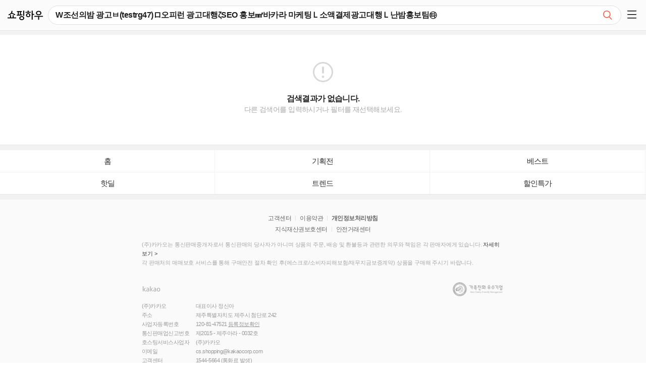

--- FILE ---
content_type: text/html;charset=UTF-8
request_url: https://m.shoppinghow.kakao.com/m/search/q/W%EC%A1%B0%EC%84%A0%EC%9D%98%EB%B0%A4%20%EA%B4%91%EA%B3%A0%E3%85%82%28testrg47%29%E3%83%AD%EC%98%A4%ED%94%BC%EB%9F%B0%20%EA%B4%91%EA%B3%A0%EB%8C%80%ED%96%89%CE%B6SEO%20%ED%99%8D%EB%B3%B4%E3%8E%9F%EB%B0%94%EC%B9%B4%EB%9D%BC%20%EB%A7%88%EC%BC%80%ED%8C%85%EF%BC%AC%EC%86%8C%EC%95%A1%EA%B2%B0%EC%A0%9C%EA%B4%91%EA%B3%A0%EB%8C%80%ED%96%89%EF%BC%AC%EB%82%9C%EB%B0%A4%ED%99%8D%EB%B3%B4%ED%8C%80%E3%89%B9
body_size: 2902
content:
<!DOCTYPE html>
<html lang="ko">
<head>
    <meta charset="UTF-8">
    <meta http-equiv="X-UA-Compatible" content="IE=edge" />
    <meta name="viewport" content="user-scalable=no, initial-scale=1.0, maximum-scale=1.0, minimum-scale=1.0, width=device-width, viewport-fit=cover" />
    <meta name="format-detection" content="telephone=no" />
    <title>W조선의밤 광고ㅂ(testrg47)ロ오피런 광고대행&amp;zeta;SEO 홍보㎟바카라 마케팅Ｌ소액결제광고대행Ｌ난밤홍보팀㉹ - 검색결과 | 쇼핑하우</title>
    <meta property="og:site_name" content="쇼핑하우" />
    <meta property="og:title" content="W조선의밤 광고ㅂ(testrg47)ロ오피런 광고대행&amp;zeta;SEO 홍보㎟바카라 마케팅Ｌ소액결제광고대행Ｌ난밤홍보팀㉹ - 검색결과 | 쇼핑하우" />
    <meta property="og:url" content="//m.shoppinghow.kakao.com/m/search/null" />
    <meta property="og:image" content="//shop.daumcdn.net/shophow/front/kakaocommerce_shopping.png"/>
    <meta property="og:description" content="쇼핑하우는 대한민국 온라인 쇼핑몰들의 상품 정보를 모두 모아 한번에 가격비교가 가능한, 최저가 가격비교 서비스 입니다." />

    
    
    
        <link rel="stylesheet" type="text/css" href="//t1.daumcdn.net/shophow_cssjs/kakao/mo-gnb.907b1f832d9ea15ecf7c.css">
        <link rel="stylesheet" type="text/css" href="//t1.daumcdn.net/shophow_cssjs/kakao/mo-search.907b1f832d9ea15ecf7c.css">
    

    <script type="text/javascript">
        var SERVERNAME = "production";
        var TEMPLATE = {};
        window.roosevelt_params_queue = window.roosevelt_params_queue || [];
        var ROOSEVELT_CHANNEL = "shoppinghow.m";

        function gohistory(){
            history.back(1);
        }
    </script>
    <script type="text/javascript" src="//t1.daumcdn.net/tiara/js/v1/tiara-1.2.0.min.js"></script>

    <link rel="stylesheet" type="text/css" href="//t1.daumcdn.net/shophow_cssjs/daumshop/css/ad-component.CnPvYLiV2F.css">

</head>
<body>

<div id="daumWrap">
    <header id="daumHead" class="#header search_result head_schresult">
    </header>
    <main id="daumContent" class="cont_search">
        <div id="mFeature"></div>
        <article id="mArticle">
            <div class="wrap_loading home_loading">
				<span class="inner_loading">
					<span class="ico_loading"></span>
					<strong class="emph_shop">loading..</strong>
				</span>
            </div>
            <h2 class="screen_out">검색결과</h2>
            <div id="relatedKeywordWrap" style="display:none"></div>
            <div id="reQueryWrap" class="search_option" style="display:none"></div>
            <div class="search_option" id="searchOptionWrap" style="display:none"></div>
            <div class="result_search" id="searchResultWrap" style="display:none"></div>
            <div id="adfitSearchBotWrap" style="display:none"></div>
        </article>
        <aside id="mAside" style="display:none">
            <div id="recomSearchWrap" class="box_sch box_result" style="display:none"></div>
            <div id="talkCommerceArea" class="box_sch box_kakaotalk" style="display:none"></div>
            <div id="asideRelatedKeywordWrap" class="box_sch box_keyword" style="display:none"></div>
            <div id="searchSimilarArea" class="box_sch box_similar" style="display:none"></div>
        </aside>
    </main>
    <footer id="daumFoot" class="d_foot " style="display:none">
        <!DOCTYPE html>
<html>
    <ul class="list_shortcut">
        <li><a href="/m/" class="link_shortcut" data-gg="{lk:footer_home}">홈</a></li>
        <li><a href="/m/event/top" class="link_shortcut" data-gg="{lk:footer_planshow}">기획전</a></li>
        <li><a href="/m/ranking/" class="link_shortcut" data-gg="{lk:footer_ranking}">베스트</a></li>
        <li><a href="/m/hotdeal/" class="link_shortcut" data-gg="{lk:footer_hotdeal}">핫딜</a></li>
        <li><a href="/m/trend/" class="link_shortcut" data-gg="{lk:footer_trend}">트렌드</a></li>
        <li><a href="/m/sale/" class="link_shortcut" data-gg="{lk:footer_sale}">할인특가</a></li>
<!--        <li>-->
<!--            &nbsp;-->
<!--        </li>-->
    </ul>

    <div id="adfitBotWrap" class="bottom_ad_wrap"></div>

    <div class="wrap_kkcminfo" id="kcInfoWrap"></div>

    <div class="float_btn">
        <a href="#none" class="" id="floatLatestProduct"
           data-gg="{lk:mo_float_recprod}"
           data-tiara-layer="floating_btn recentview"
           data-tiara-action-name="최근본상품_플로팅_클릭"
           style="display: none;">
            <span class="screen_out">최근 본 상품</span>
            <img src="//shop1.daumcdn.net/search/cdn/simage/shopping/img/whitedot.gif" alt="" class="thumb_g">
        </a>
        <a href="#top" class="btn_pageup _GC"
           data-gg="{lk:mo_float_top}"
           data-tiara-layer="floating_btn scroll_top"
           data-tiara-action-name="스크롤투탑_플로팅_클릭"
           title="맨위로 이동" style="display:none"><span class="ico_comm ico_pageup">TOP</span>&nbsp; </a>
    </div>
    <script type="text/javascript">
        var minidaum_options = {
            // 티아라 사용 여부, default: false
            disableTracker: true, // false일 경우 사용, true일 경우 미사용
        }
    </script>

    
    <script async type="text/javascript" charset="utf-8" src="//t1.daumcdn.net/kas/static/ba.min.js"></script>
</html>
    </footer>

<!--    ## 서제스트-->
<!--    #parse("/m/common/searchBox.vm")-->

    <div id="layerSocialShareMoreViewContainer">
        <div class="sns_comm sns_type4" style="display: none;">
            <div class="inner_sns"><strong class="tit_sns"><span class="screen_out">SNS로 </span>공유하기</strong>
                <ul class="list_sns">
                    <li><a href="#none" class="link_sns" data-handler="kakaotalk"><span class="img_social ico_sns_kt"></span>카카오톡</a></li>
                    <li><a href="#none" class="link_sns" data-handler="kakaostory"><span class="img_social ico_sns_ks"></span>카카오스토리</a></li>
                    <li><a href="#none" class="link_sns" data-handler="twitter"><span class="img_social ico_sns_twi"></span>트위터</a></li>
                    <li><a href="#none" class="link_sns" data-handler="facebook"><span class="img_social ico_sns_face"></span>페이스북</a></li>
                    <li><a href="#none" class="link_sns" data-handler="kakaogroup"><span class="img_social ico_sns_kg"></span>카카오그룹</a></li>
                    <li><a href="#none" class="link_sns" data-handler="mail"><span class="img_social ico_sns_mail"></span>메일</a></li>
                    <li><a href="#none" class="link_sns" data-handler="band"><span class="img_social ico_sns_bd"></span>밴드</a></li>
                </ul>
                <label for="urlInput" class="screen_out">URL복사</label> <input id="urlInput" type="text" class="tf_url" title="현재페이지 URL" value=""> <em class="desc_url">URL로 공유시 전체 선택하여 복사하세요.</em> <a
                        href="#none" class="btn_close"><span class="img_social ico_close">닫기</span></a></div>
        </div>
    </div>
</div>
<svg id="svg-image-blur" style="display: none">
    <filter id="blur-effect-1" x="-10%" y="-10%">
        <feGaussianBlur in="SourceGraphic" stdDeviation="5" />
    </filter>
</svg>

<script type="text/javascript" src="//t1.daumcdn.net/cssjs/jquery/jquery-2.1.0.min.js"></script>
<script type="text/javascript" src="//t1.daumcdn.net/cssjs/coco/coco-1.0.25.min.js"></script>
<script type="text/javascript" src="//t1.daumcdn.net/cssjs/slide/slide-2.0.4.standalone.merged.js"></script>
<script type="text/javascript" src="//search1.daumcdn.net/search/suggest_mo/suggest-2.4.8.js"></script>

<!--<script src="//t1.daumcdn.net/daumtop_deco/socialshare/socialshare_novender_nocss_mo-2.6.0.js"></script>-->

<script type="text/javascript" src="//t1.daumcdn.net/shophow_cssjs/steve/js/m.template.search.v1601015249744.js"></script>
<script type="text/javascript" src="//t1.daumcdn.net/shophow_cssjs/steve/js/m.common.min.v1713427302588.js"></script>





    <script type="text/javascript" src="//t1.daumcdn.net/shophow_cssjs/kakao/vendor.merged.907b1f832d9ea15ecf7c.js"></script>
    <script type="text/javascript" src="//t1.daumcdn.net/shophow_cssjs/kakao/mo.merged.907b1f832d9ea15ecf7c.js"></script>
    <script type="text/javascript" src="//t1.daumcdn.net/shophow_cssjs/kakao/mo-gnb.merged.907b1f832d9ea15ecf7c.js"></script>
    <script type="text/javascript" src="//t1.daumcdn.net/shophow_cssjs/kakao/mo-footer.merged.907b1f832d9ea15ecf7c.js"></script>
    <script type="text/javascript" src="//t1.daumcdn.net/shophow_cssjs/kakao/mo-search.merged.907b1f832d9ea15ecf7c.js"></script>


<!--<script type="text/javascript" src="//t1.daumcdn.net/shophow_cssjs/steve/js/gargoyle.min.v1565775015368.js"></script>-->

<script type="module" crossorigin src="https://t1.daumcdn.net/shophow_cssjs/daumshop/js/ad-component.BTc78fpc8M.js"></script>
</body>
</html>

--- FILE ---
content_type: text/javascript
request_url: https://search1.daumcdn.net/search/suggest_mo/suggest-2.4.8.js
body_size: 27275
content:
// https://developer.mozilla.org/en-US/docs/JavaScript/Reference/Global_Objects/Array/filter
if (!Array.prototype.filter) {
    Array.prototype.filter = function (fun /*, thisp */) {
        "use strict";

        if (this === null) {
            throw new TypeError("this is null or not defined(filter)");
        }

        var t = Object(this);
        var len = t.length || 0;
        if (typeof fun !== "function") {
            throw new TypeError(fun + " is not a Function(filter)");
        }

        var res = [];
        var thisp = arguments[1];
        for (var i = 0; i < len; i++) {
            if (i in t) {
                var val = t[i]; // in case fun mutates this
                if (fun.call(thisp, val, i, t)) {
                    res.push(val);
                }
            }
        }

        return res;
    };
}
//https://developer.mozilla.org/en-US/docs/Web/JavaScript/Reference/Global_Objects/Array/map
// Production steps of ECMA-262, Edition 5, 15.4.4.19
// Reference: http://es5.github.com/#x15.4.4.19
(function () {
    'use strict';

    if (!Array.prototype.map) {
        Array.prototype.map = function (callback, thisArg) {

            var T, A, k;

            if (this === null) {
                throw new TypeError(" this is null or not defined");
            }

            // 1. Let O be the result of calling ToObject passing the |this| value as the argument.
            var O = Object(this);

            // 2. Let lenValue be the result of calling the Get internal method of O with the argument "length".
            // 3. Let len be ToUint32(lenValue).
            //noinspection JSHint
            var len = O.length >>> 0;

            // 4. If IsCallable(callback) is false, throw a TypeError exception.
            // See: http://es5.github.com/#x9.11
            if (typeof callback !== "function") {
                throw new TypeError(callback + " is not a function");
            }

            // 5. If thisArg was supplied, let T be thisArg; else let T be undefined.
            if (thisArg) {
                T = thisArg;
            }

            // 6. Let A be a new array created as if by the expression new Array(len) where Array is
            // the standard built-in constructor with that name and len is the value of len.
            A = new Array(len);

            // 7. Let k be 0
            k = 0;

            // 8. Repeat, while k < len
            while (k < len) {

                var kValue, mappedValue;

                // a. Let Pk be ToString(k).
                //   This is implicit for LHS operands of the in operator
                // b. Let kPresent be the result of calling the HasProperty internal method of O with argument Pk.
                //   This step can be combined with c
                // c. If kPresent is true, then
                if (k in O) {

                    // i. Let kValue be the result of calling the Get internal method of O with argument Pk.
                    kValue = O[ k ];

                    // ii. Let mappedValue be the result of calling the Call internal method of callback
                    // with T as the this value and argument list containing kValue, k, and O.
                    mappedValue = callback.call(T, kValue, k, O);

                    // iii. Call the DefineOwnProperty internal method of A with arguments
                    // Pk, Property Descriptor {Value: mappedValue, : true, Enumerable: true, Configurable: true},
                    // and false.

                    // In browsers that support Object.defineProperty, use the following:
                    // Object.defineProperty(A, Pk, { value: mappedValue, writable: true, enumerable: true, configurable: true });

                    // For best browser support, use the following:
                    A[ k ] = mappedValue;
                }
                // d. Increase k by 1.
                k++;
            }

            // 9. return A
            return A;
        };
    }

}());
(function() {
    if (!Object.keys) {
        Object.keys = (function() {
            'use strict';
            var hasOwnProperty = Object.prototype.hasOwnProperty,
                hasDontEnumBug = !({ toString: null }).propertyIsEnumerable('toString'),
                dontEnums = [
                    'toString',
                    'toLocaleString',
                    'valueOf',
                    'hasOwnProperty',
                    'isPrototypeOf',
                    'propertyIsEnumerable',
                    'constructor'
                ],
                dontEnumsLength = dontEnums.length;

            return function(obj) {
                if (typeof obj !== 'function' && (typeof obj !== 'object' || obj === null)) {
                    throw new TypeError('Object.keys called on non-object');
                }

                var result = [], prop, i;

                for (prop in obj) {
                    if (hasOwnProperty.call(obj, prop)) {
                        result.push(prop);
                    }
                }

                if (hasDontEnumBug) {
                    for (i = 0; i < dontEnumsLength; i++) {
                        if (hasOwnProperty.call(obj, dontEnums[i])) {
                            result.push(dontEnums[i]);
                        }
                    }
                }
                return result;
            };
        }());
    }
})();

// https://developer.mozilla.org/en-US/docs/JavaScript/Reference/Global_Objects/Array/forEach
// Production steps of ECMA-262, Edition 5, 15.4.4.18
// Reference: http://es5.github.com/#x15.4.4.18
(function () {
    'use strict';

    if (!Array.prototype.forEach) {

        Array.prototype.forEach = function forEach(callback, thisArg) {
            var T, k;

            if (this === null) {
                throw new TypeError("this is null or not defined(forEach)");
            }

            // 1. Let O be the result of calling ToObject passing the |this| value as the argument.
            var O = Object(this);

            // 2. Let lenValue be the result of calling the Get internal method of O with the argument "length".
            // 3. Let len be ToUint32(lenValue).
            //noinspection JSHint
            var len = O.length >>> 0; // Hack to convert O.length to a UInt32

            // 4. If IsCallable(callback) is false, throw a TypeError exception.
            // See: http://es5.github.com/#x9.11
            if ({}.toString.call(callback) !== "[object Function]") {
                throw new TypeError(callback + " is not a function(forEach)");
            }

            // 5. If thisArg was supplied, let T be thisArg; else let T be undefined.
            if (thisArg) {
                T = thisArg;
            }

            // 6. Let k be 0
            k = 0;

            // 7. Repeat, while k < len
            while (k < len) {

                var kValue;

                // a. Let Pk be ToString(k).
                //   This is implicit for LHS operands of the in operator
                // b. Let kPresent be the result of calling the HasProperty internal method of O with argument Pk.
                //   This step can be combined with c
                // c. If kPresent is true, then
                if (Object.prototype.hasOwnProperty.call(O, k)) {

                    // i. Let kValue be the result of calling the Get internal method of O with argument Pk.
                    kValue = O[ k ];

                    // ii. Call the Call internal method of callback with T as the this value and
                    // argument list containing kValue, k, and O.
                    callback.call(T, kValue, k, O);
                }
                // d. Increase k by 1.
                k++;
            }
            // 8. return undefined
        };
    }
})();
/*jshint browser: true
*/

(function () {
    "use strict";

    var str = String.prototype;
    if (!str.trim) {
        str.trim = function () {
            return this.replace(/^\s+|\s+$/g,'');
        };
    }
    if (!str.trimLeft) {
        str.trimLeft = function () {
            return this.replace(/^\s+/,'');
        };
    }
    if (!str.trimRight) {
        str.trimRight = function () {
            return this.replace(/\s+$/,'');
        };
    }
})();
(function(exports) {
    if (window.daumtools.suggestRequest) {
        return;
    }

    function ajax (options) {
        var methods = ['get', 'post', 'put', 'delete']
        options = options || {}
        options.baseUrl = options.baseUrl || ''
        if (options.method && options.url) {
            return xhrConnection(
                options.method,
                options.baseUrl + options.url,
                maybeData(options.data),
                options
            )
        }
        return methods.reduce(function(acc, method) {
            acc[method] = function(url, data) {
                return xhrConnection(
                    method,
                    options.baseUrl + url,
                    maybeData(data),
                    options
                )
            }
            return acc
        }, {})
    }

    function maybeData (data) {
        return data || null
    }

    function xhrConnection (type, url, data, options) {
        var returnMethods = ['then', 'catch', 'always']
        var promiseMethods = returnMethods.reduce(function(promise, method) {
            promise[method] = function(callback) {
                promise[method] = callback
                return promise
            }
            return promise
        }, {})
        var xhr = new XMLHttpRequest()
        var featuredUrl = getUrlWithData(url, data, type)
        xhr.open(type, featuredUrl, true)
        xhr.withCredentials = options.hasOwnProperty('withCredentials')
        setHeaders(xhr, options.headers, data)
        xhr.addEventListener('readystatechange', ready(promiseMethods, xhr), false)
        xhr.send(isObject(data) ? JSON.stringify(data) : data)
        promiseMethods.abort = function() {
            return xhr.abort()
        }
        return promiseMethods
    }

    function getUrlWithData (url, data, type) {
        if (type.toLowerCase() !== 'get' || !data) {
            return url
        }
        var dataAsQueryString = objectToQueryString(data)
        var queryStringSeparator = url.indexOf('?') > -1 ? '&' : '?'
        return url + queryStringSeparator + dataAsQueryString
    }

    function setHeaders (xhr, headers, data) {
        headers = headers || {}
        if (!hasContentType(headers)) {
            headers['Content-Type'] = isObject(data)
                ? 'application/json'
                : 'application/x-www-form-urlencoded'
        }
        Object.keys(headers).forEach(function(name) {
            (headers[name] && xhr.setRequestHeader(name, headers[name]))
        })
    }

    function hasContentType (headers) {
        return Object.keys(headers).some(function(name) {
            return name.toLowerCase() === 'content-type'
        })
    }

    function ready (promiseMethods, xhr) {
        return function handleReady () {
            if (xhr.readyState === xhr.DONE) {
                xhr.removeEventListener('readystatechange', handleReady, false)
                promiseMethods.always.apply(promiseMethods, parseResponse(xhr))

                if (xhr.status >= 200 && xhr.status < 300) {
                    promiseMethods.then.apply(promiseMethods, parseResponse(xhr))
                } else {
                    promiseMethods.catch.apply(promiseMethods, parseResponse(xhr))
                }
            }
        }
    }

    function parseResponse (xhr) {
        var result
        try {
            result = JSON.parse(xhr.responseText)
        } catch (e) {
            result = xhr.responseText
        }
        return [result, xhr]
    }

    function objectToQueryString (data) {
        return isObject(data) ? getQueryString(data) : data
    }

    function isObject (data) {
        return Object.prototype.toString.call(data) === '[object Object]'
    }

    function getQueryString (obj, prefix) {
        return Object.keys(obj).map(function(key) {
            if (obj.hasOwnProperty(key) && undefined !== obj[key]) {
                var val = obj[key]
                key = prefix ? prefix + '[' + key + ']' : key
                return val !== null && typeof val === 'object' ? getQueryString(val, key) : encode(key) + '=' + encode(val)
            }
        })
            .filter(Boolean)
            .join('&')
    }

    function encode (value) {
        return encodeURIComponent(value)
    }

    exports.suggestRequest = ajax;
})(window.daumtools = (typeof window.daumtools === 'undefined') ? {} : window.daumtools);
/*jshint browser: true
*/

(function(exports) {
    "use strict";

    if (window.daumtools.extend) {
        return;
    }

    exports.extend = function(dest, src, overwrite) {
        dest = dest || {};

        for (var key in src) {
            if (src.hasOwnProperty(key)) {
                if (!dest[key] || overwrite) {
                    dest[key] = src[key];
                }
            }
        }

        return dest;
    };

})(window.daumtools = (typeof window.daumtools === 'undefined') ? {} : window.daumtools);
/*jshint loopfunc: true, expr: true, newcap: false, latedef: false, noarg: false, undef:false */

/* Simple JavaScript Inheritance
 * By John Resig http://ejohn.org/
 * MIT Licensed.
 */
// Inspired by base2 and Prototype


(function(exports) {
    if (window.daumtools.Class && window.Class) {
        return;
    }

    var initializing = false, fnTest = /xyz/.test(function() { xyz; }) ? /\b_super\b/ : /.*/;
    // The base Class implementation (does nothing)
    this.Class = exports.Class = function() { };

    // Create a new Class that inherits from this class
    Class.extend = function(prop) {
        var _super = this.prototype;

        // Instantiate a base class (but only create the instance,
        // don't run the init constructor)
        initializing = true;
        var prototype = new this();
        initializing = false;

        // Copy the properties over onto the new prototype
        for (var name in prop) {
            // Check if we're overwriting an existing function
            prototype[name] = typeof prop[name] === "function" &&
                typeof _super[name] === "function" && fnTest.test(prop[name]) ?
                (function(name, fn) {
                    return function() {
                        var tmp = this._super;

                        // Add a new ._super() method that is the same method
                        // but on the super-class
                        this._super = _super[name];

                        // The method only need to be bound temporarily, so we
                        // remove it when we're done executing
                        var ret = fn.apply(this, arguments);
                        this._super = tmp;

                        return ret;
                    };
                })(name, prop[name]) :
                prop[name];
        }

        // The dummy class constructor
        function Class () {
            // All construction is actually done in the init method
            if (!initializing && this.init) {
                this.init.apply(this, arguments);
            }
        }

        // Populate our constructed prototype object
        Class.prototype = prototype;

        // Enforce the constructor to be what we expect
        Class.prototype.constructor = Class;

        // And make this class extendable
        Class.extend = arguments.callee;

        return Class;
    };
})(window.daumtools = (typeof window.daumtools === 'undefined') ? {} : window.daumtools);
/*jshint devel: true, browser: true
 */
/*global Class, daumtools:true*/
(function(exports) {
    'use strict';
    if (window.daumtools.Observable) {
        return;
    }

    exports.Observable = Class.extend({
        on: function(event, listener) {
            var events = [].concat(event);
            for (var i = 0, l = events.length; i < l; i++) {
                this.addListener.apply(this, [events[i], listener]);
            }

            return this;
        },
        addListener: function(event, listener) {
            var listeners = this.getListeners(event);
            listeners.push(listener);
            return this;
        },
        emit: function(event) {
            var events = [].concat(event);
            var args = [].slice.call(arguments, 1);
            for (var i = 0, l = events.length; i < l; i++) {
                this._emit(events[i], args);
            }

            return this;
        },
        _emit: function(event, args) {
            var cloneListeners = this.getListeners(event).slice(0);
            if (typeof cloneListeners !== 'undefined') {
                for (var i = 0, len = cloneListeners.length; i < len; i++) {
                    try {
                        cloneListeners[i].apply(this, args);
                    } catch (e) {
                        if (typeof console !== 'undefined') {
                            console.error('failed on while "' + event + '" event, caused by\r\n > ' + e);
                        }
                        throw e;
                    }
                }
            }
        },
        getListeners: function(event) {
            this.listeners = this.listeners || {};
            this.listeners[event] = this.listeners[event] || [];
            return this.listeners[event];
        },
        off: function(event, listener) {
            var events = [].concat(event);
            for (var i = 0, l = events.length; i < l; i++) {
                this.removeListener.apply(this, [events[i], listener]);
            }

            return this;
        },
        removeListener: function(event, listener) {
            var listeners = this.getListeners(event);
            if (typeof listeners !== 'undefined') {
                for (var i = 0, len = listeners.length; i < len; i++) {
                    if (listeners[i] === listener || listeners[i].__original__ === listener) {
                        listeners.splice(i, 1);
                        break;
                    }
                }
            }
            return this;
        }
    });
})(window.daumtools = (typeof daumtools === 'undefined') ? {} : daumtools);
/* jshint browser: true */

(function(exports) {
    if (window.daumtools.Jsonp) {
        return;
    }

    var jsonpID = new Date().getTime();
    var head = document.getElementsByTagName("head")[0];
    function empty () { }

    var Jsonp = exports.Jsonp = function(options) {
        return this.init(options);
    };
    Jsonp.prototype = {
        init: function(options) {
            this.script = null;
            this.callbackName = 'jsonp' + (++jsonpID);
            this.option = {
                time: 5000,
                query: '',
                encode: 'utf-8',
                start: empty,
                end: empty,
                success: empty,
                error: empty,
                timeout: empty
            };
            this.setOption(options);

            return this;
        },
        on: function(type, callback) {
            if (type !== "start" && type !== "end" && type !== "success" && type !== "error" && type !== "timeout") {
                throw new TypeError(type + " is not a callbackType [start, end, success, error, timeout]");
            }

            this.option[type] = callback;
            return this;
        },
        onStart: function(callback) {
            return this.on("start", callback);
        },
        onEnd: function(callback) {
            return this.on("end", callback);
        },
        onSuccess: function(callback) {
            return this.on("success", callback);
        },
        onError: function(callback) {
            return this.on("error", callback);
        },
        onTimeout: function(callback) {
            return this.on("timeout", callback);
        },
        setOption: function(options) {
            options = options || {};
            for (var item in options) {
                if (options.hasOwnProperty(item)) {
                    this.option[item] = options[item] || this.option[item];
                }
            }
        },
        send: function(options) {
            if (typeof options === "object") {
                this.setOption(options);
            }

            // jsonp script setting
            var option = this.option;
            var script = this.script = document.createElement("script");
            script.type = 'text/javascript';
            script.src = option.url + "?" + option.query.replace(/\=\?/, '=' + this.callbackName);
            script.setAttribute("charset", option.encode);

            // request
            head.appendChild(script);

            // set timeout
            this.setTimeout();
            this.setError();
            this.setSuccess();

            option.start();

            return this;
        },
        clear: function() {
            if (this.callbackName in window) {
                window[this.callbackName] = empty;
            }

            window.clearTimeout(this.timer);
            this.timer = null;

            if (this.script && this.script.parentNode) {
                this.script.parentNode.removeChild(this.script);
            }
        },
        setTimeout: function() {
            var self = this;
            this.timer = window.setTimeout(function() {
                self.clear();
                self.option.timeout();
                self.option.end();
            }, this.option.time);
        },
        setError: function() {
            var self = this;
            function _error (e) {
                self.clear();
                self.option.error(e);
                self.option.end();
            }

            this.script.onerror = _error;
            this.script.onabort = _error;
        },
        setSuccess: function() {
            var self = this;
            window[this.callbackName] = function(data) {
                self.clear();
                self.option.success(data);
                self.option.end();
            };
        }
    };
})(window.daumtools = (typeof window.daumtools === 'undefined') ? {} : window.daumtools);
/*jshint browser: true
*/
//https://github.com/html5crew/simple-event, a little bit different

(function(exports) {
    "use strict";

    if (window.daumtools.event) {
        return;
    }

    /*
     for EventListenerOptions in Chrome 51, Firefox 49 and landed in WebKit.
     https://developer.mozilla.org/en-US/docs/Web/API/EventTarget/addEventListener
     */

    function isPassive () {
        var supportsPassiveOption = false;
        try {
            addEventListener("test", null, Object.defineProperty({}, 'passive', {
                get: function() {
                    supportsPassiveOption = true;
                }
            }));
        } catch (e) { }
        return supportsPassiveOption;
    }

    exports.event = {
        on: function() {
            if (document.addEventListener) {
                return function(el, type, fn, opt) {
                    if (!el) {
                        throw new Error('failed to add event. Element: "' + el + '", Event: "' + type + '", handler: ' + fn.toString());
                    }
                    if (isPassive() && opt && opt.constructor === Object) {
                        if (!opt.hasOwnProperty('capture')) {
                            opt.capture = false; //by default
                        }
                    } else {
                        opt = false;
                    }

                    el.addEventListener(type, fn, opt);
                };
            } else {
                return function(el, type, fn) {
                    if (!el) {
                        throw new Error('failed to add event. Element: "' + el + '", Event: "' + type + '", handler: ' + fn.toString());
                    }
                    el.attachEvent('on' + type, fn);
                };
            }
        }(),
        off: function() {
            if (document.removeEventListener) {
                return function(el, type, fn, opt) {
                    if (isPassive() && opt && opt.constructor === Object) {
                        if (!opt.hasOwnProperty('capture')) {
                            opt.capture = false; //by default
                        }
                    } else {
                        opt = false;
                    }
                    el.removeEventListener(type, fn, opt);
                };
            } else {
                return function(el, type, fn) {
                    el.detachEvent("on" + type, fn);
                };
            }
        }(),
        preventDefault: function(e) {
            var ev = e || window.event;
            if (ev.preventDefault) {
                ev.preventDefault();
            } else {
                ev.returnValue = false;
            }
        },
        stopPropagation: function(e) {
            var ev = e || window.event;
            if (ev.stopPropagation) {
                ev.stopPropagation();
            } else {
                ev.cancelBubble = true;
            }
        },
        getTarget: function(e) {
            var ev = e || window.event;
            return ev.target || ev.srcElement;
        }
    };
})(window.daumtools = (typeof window.daumtools === 'undefined') ? {} : window.daumtools);

/*jshint browser: true
 */

(function(exports) {
    "use strict";

    if (window.daumtools.event && window.daumtools.event.delegate) {
        return;
    }

    function delegate (el, selector, type, fn) {

        if (exports.assert) {
            exports.assert(!!el, 'failed to delegate event. Element: "' + el + '", Selector: "' + selector + '", Event: "' + type + '", handler: ' + fn.toString());
        }

        exports.event.on(el, type, function(e) {
            var currentTarget = exports.event.getTarget(e),
                targets = exports.$$(selector, el);

            targets = Array.prototype.slice.apply(targets);

            while (currentTarget && currentTarget !== el) {
                if (currentTarget.nodeType === 1 && targets.indexOf(currentTarget) > -1) {
                    fn(e, currentTarget);
                    break;
                }
                currentTarget = currentTarget.parentNode;
            }
        });
    }

    exports.event.delegate = delegate;

})(window.daumtools = (typeof window.daumtools === 'undefined') ? {} : window.daumtools);

/*jshint browser: true
*/

(function(exports) {
    if (!window.daumtools.$) {
        exports.$ = function(id) {
            return document.getElementById(id);
        };
    }

    if (window.Sizzle) {
        exports.$$ = window.Sizzle;
        return;
    } else if (window.jQuery && window.jQuery.find) {
        exports.$$ = window.jQuery.find;
        return;
    }

    if (!window.daumtools.$$) {
        exports.$$ = function(select, start) {
            if (typeof start === "object" && start.querySelectorAll) {
                return start.querySelectorAll(select);
            } else if (typeof start === "string") {
                return document.querySelectorAll(start + " " + select);
            } else {
                return document.querySelectorAll(select);
            }
        };
    }

})(window.daumtools = (typeof window.daumtools === 'undefined') ? {} : window.daumtools);
/*jshint browser: true
*/

(function(exports) {
    "use strict";

    if (window.daumtools.classList) {
        return;
    }

    var classList = exports.classList = (function() {
        if ('classList' in document.documentElement) {
            return {
                has: function(el, cname) {
                    return el.classList.contains(cname);
                },
                add: function(el, cname) {
                    el.classList.add(cname);
                },
                remove: function(el, cname) {
                    el.classList.remove(cname);
                },
                toggle: function(el, cname) {
                    el.classList.toggle(cname);
                }
            };
        } else {
            return {
                has: function(el, cname) {
                    return el.className && ((" " + el.className + " ").lastIndexOf(" " + cname + " ") > -1);
                },
                add: function(el, cname) {
                    if (!el.className) {
                        el.className = cname;
                    } else if (!classList.has(el, cname)) {
                        el.className += " " + cname;
                    }
                },
                remove: function(el, cname) {
                    if (el.className) {
                        el.className = (" " + el.className + " ").replace(" " + cname + " ", " ").replace(/^\s+|\s+$/g, '');
                    }
                },
                toggle: function(el, cname) {
                    if (el.className && classList.has(el, cname)) {
                        classList.remove(el, cname);
                    } else {
                        classList.add(el, cname);
                    }
                }
            };
        }
    })();

})(window.daumtools = (typeof window.daumtools === 'undefined') ? {} : window.daumtools);

/*jshint browser: true,loopfunc:true, devel:true*/

/*
 * add console facility on clay core
 */
(function(exports) {
    'use strict';

    if (!window.daumtools.log) {
        var methods = ['log', 'debug', 'info', 'warn', 'error', 'group', 'groupEnd'],
            buffer = [];

        methods.forEach(function(method) {
            if (typeof console === 'undefined' || typeof console.log.apply === 'undefined') {
                exports[method] = function() {
                    buffer.push([method, arguments]);
                };
            } else {
                if (!(method in console)) {
                    method = 'log';
                }
                exports[method] = function() {
                    var args = [],
                        namespace = exports.__CONSOLE_NAMESPACE;

                    if (namespace) {
                        args.push('[' + namespace + ']');
                    }
                    args = args.concat(Array.prototype.slice.call(arguments));

                    if (!!exports.__CONSOLE_QUIET) {
                        buffer.push([method, arguments]);
                    } else {
                        console[method].apply(console, args);
                    }
                };
            }
        });
    }

    if (!window.daumtools.dumpLog) {
        exports.dumpLog = function() {
            return buffer.splice(0);
        };
    }

    if (!window.daumtools.replayLog) {
        exports.replayLog = function() {
            buffer.forEach(function(call) {
                if (typeof console[call[0]] === 'object') { // opera
                    console[call[0]](call[1]);
                } else {
                    console[call[0]].apply(console, call[1]);
                }
            });
        };
    }
}(window.daumtools = (typeof window.daumtools === 'undefined') ? {} : window.daumtools));
/*jshint browser: true, boss:true
*/
/**
@module daumtools
**/
(function(exports) {
    "use strict";

    if (window.daumtools.cookie) {
        return;
    }

    var defaultOption = {
        path: '',
        expires: '',
        domain: '',
        secure: false,
        raw: false
    };

    /**
    browser 의 cookie 값을 관리한다.

    @class daumtools.cookie
    @static
     */
    exports.cookie = {
        /**
        cookie 값을 추가 한다.

        @method daumtools.cookie.set
        @param key {String} cookie key name
        @param value {String} cookie value
        @param options {Object} option object
            @param [options.path] {String} cookie 값 path 지정
            @param [options.expires] {String|Date|Number} cookie 값 만료시간 지정
            @param [options.domain] {String} cookie 값 domain 지정
            @param [options.secure=false] {Boolean} cookie 값 secure 모드 사용 여부 지정
            @param [options.raw=false] {Boolean} cookie 값 encoding 없이 그대로 추가 할지 지정
        @return {String} seted cookie string
         */
        set: function(key, value, options) {
            var option = exports.extend(options, defaultOption);

            var expires;
            if (option.expires !== '') {
                if (typeof option.expires === "string") {
                    expires = new Date(option.expires);
                } else if (typeof option.expires === "number") {
                    expires = new Date();
                    expires.setDate(expires.getDate() + option.expires);
                } else {
                    expires = option.expires;
                }
            }

            return (document.cookie = [
                encodeURIComponent(key), '=', option.raw ? value : encodeURIComponent(value),
                option.expires ? '; expires=' + expires.toUTCString() : '',
                option.path ? '; path=' + option.path : '',
                option.domain ? '; domain=' + option.domain : '',
                option.secure ? '; secure' : ''
            ].join(''));
        },
        /**
        key 값에 맞는 cookie 값을 알려준다.

        @method daumtools.cookie.get
        @param key {String} cookie key name
        @param options {Object} option object
            @param [options.path] {String} cookie 값 path
            @param [options.expires] {String|Date|Number} cookie 값 만료시간
            @param [options.domain] {String} cookie 값 domain
            @param [options.secure=false] {Boolean} cookie 값 secure 모드 사용 여부
            @param [options.raw=false] {Boolean} cookie 값 decoding 없이 그대로 값을 가져올지 지정
        @return {String} 입력한 key 에 해당하는 cookie value
         */
        get: function(key, options) {
            var option = exports.extend(defaultOption, options);

            var cookies = document.cookie ? document.cookie.split('; ') : [];
            for (var i = 0, l = cookies.length; i < l; i++) {
                var parts = cookies[i].split('=');
                var name = decodeURIComponent(parts.shift());

                if (key && key === name) {
                    var value = option.raw ? parts.join('=') : decodeURIComponent(parts.join('='));
                    return value;
                }
            }

            return null;
        },
        /**
        key 값에 맞는 cookie 값을 삭제한다.

        @method daumtools.cookie.del
        @param key {String} cookie key name
        @param options {Object} option object
            @param [options.path] {String} cookie 값 path
            @param [options.expires] {String|Date|Number} cookie 값 만료시간
            @param [options.domain] {String} cookie 값 domain
            @param [options.secure=false] {Boolean} cookie 값 secure 모드 사용 여부
        @return {String} deleted cookie value
         */
        del: function(key, options) {
            var result = this.get(key, options);

            options = options || {};
            options.expires = new Date(-1);
            this.set(key, '', options);

            return result;
        }
    };

})(window.daumtools = (typeof window.daumtools === 'undefined') ? {} : window.daumtools);
/*jshint browser: true
*/

(function(exports) {
    "use strict";
    function checkValidStringType (s) {
        if (typeof s !== "string") {
            throw new TypeError(s + " is not a string");
        }
    }

    if (!window.daumtools.escapeHTML) {
        exports.escapeHTML = function(s) {
            checkValidStringType(s);
            return s.replace(/&/g, '&amp;').replace(/</g, '&lt;')
                .replace(/>/g, '&gt;').replace(/"/g, '&quot;')
                .replace(/'/g, '&#39;');
        };
    }

    if (!window.daumtools.unescapeHTML) {
        exports.unescapeHTML = function(s) {
            checkValidStringType(s);
            return s.replace(/&lt;/g, '<')
                .replace(/&gt;/g, '>').replace(/&amp;/g, '&')
                .replace(/&quot;/g, '"').replace(/&#39;/g, "'");
        };
    }
})(window.daumtools = (typeof window.daumtools === 'undefined') ? {} : window.daumtools);
/*jshint node:true, asi:true, browser: true, eqeqeq: false, expr: true */

/*! ua_parser - v1.0.15 - 2015-04-07
* Copyright (c) 2015 HTML5 Tech. Team in Daum Communications Corp.;
* Licensed MIT - https://github.com/daumcorp/ua_parser/blob/master/LICENSE*/
!function(a) { "use strict"; if (window.daumtools.userAgent) { return; } var b = a.userAgent = function(a) { function b (a) { var b = {}, d = /(dolfin)[ \/]([\w.]+)/.exec(a) || /(edge)[ \/]([\w.]+)/.exec(a) || /(chrome)[ \/]([\w.]+)/.exec(a) || /(opera)(?:.*version)?[ \/]([\w.]+)/.exec(a) || /(webkit)(?:.*version)?[ \/]([\w.]+)/.exec(a) || /(msie) ([\w.]+)/.exec(a) || a.indexOf("compatible") < 0 && /(mozilla)(?:.*? rv:([\w.]+))?/.exec(a) || ["", "unknown"]; return "webkit" === d[1] ? d = /(iphone|ipad|ipod)[\S\s]*os ([\w._\-]+) like/.exec(a) || /(android)[ \/]([\w._\-]+);/.exec(a) || [d[0], "safari", d[2]] : "mozilla" === d[1] ? d[1] = /trident/.test(a) ? "msie" : "firefox" : "edge" === d[1] ? d[1] = "spartan" : /polaris|natebrowser|([010|011|016|017|018|019]{3}\d{3,4}\d{4}$)/.test(a) && (d[1] = "polaris"), b[d[1]] = !0, b.name = d[1], b.version = c(d[2]), b } function c (a) { var b = {}, c = a ? a.split(/\.|-|_/) : ["0", "0", "0"]; return b.info = c.join("."), b.major = c[0] || "0", b.minor = c[1] || "0", b.patch = c[2] || "0", b } function d (a) { return e(a) ? "pc" : f(a) ? "tablet" : g(a) ? "mobile" : "" } function e (a) { return a.match(/linux|windows (nt|98)|macintosh/) && !a.match(/android|mobile|polaris|lgtelecom|uzard|natebrowser|ktf;|skt;/) ? !0 : !1 } function f (a) { return a.match(/ipad/) || a.match(/android/) && !a.match(/mobi|mini|fennec/) ? !0 : !1 } function g (a) { return a.match(/ip(hone|od)|android.+mobile|windows (ce|phone)|blackberry|bb10|symbian|webos|firefox.+fennec|opera m(ob|in)i|polaris|iemobile|lgtelecom|nokia|sonyericsson|dolfin|uzard|natebrowser|ktf;|skt;/) ? !0 : !1 } function h (a) { var b = {}, d = /(iphone|ipad|ipod)[\S\s]*os ([\w._\-]+) like/.exec(a) || /(android)[ \/]([\w._\-]+);/.exec(a) || (/android/.test(a) ? ["", "android", "0.0.0"] : !1) || (/polaris|natebrowser|([010|011|016|017|018|019]{3}\d{3,4}\d{4}$)/.test(a) ? ["", "polaris", "0.0.0"] : !1) || /(windows)(?: nt | phone(?: os){0,1} | )([\w._\-]+)/.exec(a) || (/(windows)/.test(a) ? ["", "windows", "0.0.0"] : !1) || /(mac) os x ([\w._\-]+)/.exec(a) || (/(linux)/.test(a) ? ["", "linux", "0.0.0"] : !1) || (/webos/.test(a) ? ["", "webos", "0.0.0"] : !1) || /(bada)[ \/]([\w._\-]+)/.exec(a) || (/bada/.test(a) ? ["", "bada", "0.0.0"] : !1) || (/(rim|blackberry|bb10)/.test(a) ? ["", "blackberry", "0.0.0"] : !1) || ["", "unknown", "0.0.0"]; return "iphone" === d[1] || "ipad" === d[1] || "ipod" === d[1] ? d[1] = "ios" : "windows" === d[1] && "98" === d[2] && (d[2] = "0.98.0"), b[d[1]] = !0, b.name = d[1], b.version = c(d[2]), b } function i (a) { var b = {}, d = /(crios)[ \/]([\w.]+)/.exec(a) || /(daumapps)[ \/]([\w.]+)/.exec(a) || ["", ""]; return d[1] ? (b.isApp = !0, b.name = d[1], b.version = c(d[2])) : b.isApp = !1, b } return a = (a || window.navigator.userAgent).toString().toLowerCase(), { ua: a, browser: b(a), platform: d(a), os: h(a), app: i(a) } }; "object" == typeof window && window.navigator.userAgent && (window.ua_result = b(window.navigator.userAgent) || null) }(function() { return "object" == typeof exports ? (exports.daumtools = exports, exports.util = exports, exports) : "object" == typeof window ? (window.daumtools = "undefined" == typeof window.daumtools ? {} : window.daumtools, window.util = "undefined" == typeof window.util ? window.daumtools : window.util, window.daumtools) : void 0 }());
(function(exports) {
    'use strict';

    if (typeof exports.suggest === 'undefined') {
        exports.suggest = {};
    }
    window._suggestTotalLength = 0;
    window._suggestPress = 0;
    exports.Suggest = exports.suggest.Suggest = Class.extend({
        // ### init
        // suggest 초기화
        //
        // *parameter*
        //
        // * searchLayer: 검색레이어 엘리먼트
        // * options: 사용자 옵션
        init: function(searchLayer, options) {
            if (!searchLayer) {
                throw 'base element argument is missing';
            }
            this.el = searchLayer;
            this.queryEl = daumtools.$$('.tf_keyword', searchLayer)[0]; //검색어 input
            this.sandbox = new daumtools.Observable();
            this.showListOnFocus = true;
            this.options = this._overrideDefaultOptions(options);
            this._isIOS = daumtools.userAgent().os.name === 'ios';
            this._isDaumMTop = this.options.serviceProfile === 'suggest_top';
            this.options.isIOSMtop = this._isIOS && this._isDaumMTop;

            this._isRecentActive = false;
            this._isSuggestActive = false;
            this._isActive = false;

            this._isSearchMode = false;
            this._onChangedSearchMode = options.onChangedSearchMode;

            this.initElements(searchLayer);
            this._bindEvent();

        },
        // ### initElements
        // 엘리먼트 초기화.
        // 각 View Class들의 인스턴스 생성
        //
        // *parameter*
        //
        // * searchLayer : 검색레이어 엘리먼트
        initElements: function(searchLayer) {
            var queryEl = this.queryEl;
            var layerHolder = daumtools.$$('.suggest-layer-holder', searchLayer)[0];
            var suggest = exports.suggest;
            var options = this.options;

            if (!layerHolder) {
                throw new Error('[suggest.js] Can not find .suggest-layer-holder element.');
            }
            this.formEl = daumtools.$(this.options.formEl);

            var InputViewController = options.ExtendedInputViewController || suggest.GenericInputViewController;
            var SuggestListView = options.ExtendedSuggestListView || suggest.SuggestListView;

            this.inputView = options.inputViewController || new InputViewController(queryEl, this.el, this.sandbox, options);
            this.suggestListView = new SuggestListView(layerHolder, options, this.sandbox);
            this.recentQueryView = new suggest.RecentQueryView(layerHolder, options, this.sandbox, queryEl);
            this.suggestStorage = (this._shouldUseGlueStorage() || options.ExtendedSuggestAppStorage) ? suggest.GlueStorage.getInstance(options, this.sandbox) : new suggest.SuggestStorage(options.xDomainURL, this.sandbox, options);
            this.suggestUrlView = new suggest.SuggestUrlView(layerHolder, this.sandbox, options);
        },
        // ### getSuggest
        // 서제스트 api를 통해 서제스트 data 요청
        //
        // *parameter*
        //
        // * query : 입력 쿼리
        // * callback : callback function
        getSuggest: function(query, callback) {
            if (query.length > 100) {
                return;
            }

            // ?callback=jsonp1539938741043&htype=position&q=지민
            var options = this.options,
                parm = this.options.endpoint.query ? 'callback=?&' + this.options.endpoint.query : 'callback=?';
            var url = options.endpoint.url;
            var apiType = options.endpoint.apiType;

            var optionsEndpoint = options.endpoint;
            var data = {
                q: query,
                time: 5000,
                charset: 'utf-8'
            };

            if (optionsEndpoint.query) {
                var convertQuery = {};
                var queryArray = optionsEndpoint.query.split('&');
                var queryArrayLength = queryArray.length;

                for (var i = 0; i < queryArrayLength; i++) {
                    var dataKeyValue = queryArray[i].split('=');
                    var dataKey = dataKeyValue[0];
                    var dataValue = dataKeyValue[1];
                    convertQuery[dataKey] = dataValue;
                }

                Object.keys(convertQuery).forEach(function(queryKey) {
                    data[queryKey] = convertQuery[queryKey];
                });
            }

            /* 
             * 2020-01-03 조건 추가
             * 다음연예(dapi사용) : apiType && apiType === daum.Suggest.APITYPE.DAPISUGGEST일 때 jQuery.ajax사용
             * sushi를 사용할 때(통검) : 기존코드 사용(daumtools.Jsonp)
             */
            if (apiType && apiType === daum.Suggest.APITYPE.DAPISUGGEST) {
                var appkey = options.endpoint.appkey;
                var kakaoAppkey = 'KakaoAK ' + appkey;

                daumtools.suggestRequest({
                    url: url,
                    method: 'GET',
                    headers: {
                        'content-type': 'application/json',
                        'Authorization': kakaoAppkey
                    },
                    data: data
                }).then(function(data) {
                    if (data.tltm) {
                        var searchBox = document.getElementById(options.formEl).getElementsByTagName('fieldset')[0];
                        if (searchBox !== undefined && !document.getElementById('tltm')) {
                            var inputHidden = document.createElement('input');
                            inputHidden.setAttribute('type', 'hidden');
                            inputHidden.setAttribute('name', 'tltm');
                            inputHidden.setAttribute('value', data.tltm);
                            inputHidden.setAttribute('id', 'tltm');
                            searchBox.appendChild(inputHidden);
                        }
                    }
                    window._suggestTotalLength = data.subkeys.length < options.suggestNumber ? data.subkeys.length : options.suggestNumber;

                    var commonData = Array.prototype.slice.apply(data.subkeys);

                    if (!options.isVisualMode) { // 비쥬얼 모드가 아닐시...
                        var highlighted = data.highlighted || []
                        commonData = commonData.map(function(item, index) {
                            return {
                                keyword: item,
                                highlighted: highlighted[index],
                                metaCnt: 0,
                                meta: [],
                            }
                        })
                    }

                    // 다음연예쪽에서 오버라이딩 하고 있는지 확인해보기
                    callback(commonData.map(function(item, index) {
                        var highlighted = data.highlighted[index].length === 0 ? null : data.highlighted[index];
                        return {
                            type: 'suggest',
                            keyword: item,
                            highlighted: highlighted,
                            rq: data.q,
                            index: index + 1,
                        };
                    }));
                });
            } else {
                new daumtools.Jsonp({
                    url: url,
                    query: parm + '&q=' + encodeURIComponent(query),
                    time: 5000,
                    encode: 'utf-8'
                }).onSuccess(function(data) {
                    if (data.tltm) {
                        var searchBox = document.getElementById(options.formEl).getElementsByTagName('fieldset')[0];
                        if (searchBox !== undefined && !document.getElementById('tltm')) {
                            var inputHidden = document.createElement('input');
                            inputHidden.setAttribute('type', 'hidden');
                            inputHidden.setAttribute('name', 'tltm');
                            inputHidden.setAttribute('value', data.tltm);
                            inputHidden.setAttribute('id', 'tltm');
                            searchBox.appendChild(inputHidden);
                        }
                    }
                    window._suggestTotalLength = data.subkeys.length < options.suggestNumber ? data.subkeys.length : options.suggestNumber;

                    var commonData = Array.prototype.slice.apply(data.subkeys);


                    if (!options.isVisualMode) { // 비쥬얼 모드가 아닐시...
                        var highlighted = data.highlighted || []
                        commonData = commonData.map(function(item, index) {
                            return {
                                keyword: item,
                                highlighted: highlighted[index],
                                metaCnt: 0,
                                meta: [],
                            }
                        })
                    }

                    callback(commonData.map(function(item, index) {
                        if (index === 0 && item.metaCnt === 2) {
                            return {
                                type: 'homonym',
                                keyword: item.keyword,
                                highlighted: item.highlighted,
                                rq: data.q,
                                index: index,
                                meta: item.meta,
                                metaCnt: item.metaCnt
                            };
                        }

                        if (item.metaCnt > 0) {
                            item.meta.map(function(metaItem, index) {
                                metaItem.paramD = index + 1
                            });
                        }

                        return {
                            type: 'suggest',
                            keyword: item.keyword,
                            highlighted: item.highlighted,
                            rq: data.q,
                            index: index,
                            meta: item.meta,
                            metaCnt: item.metaCnt
                        };
                    }));
                }).send();
            }
        },

        // ### _getRecentQuery
        // 저장소에서 최근검색어 데이터를 받아온다.
        //
        // *parameter*
        //
        // * callback : callback function
        getRecentQuery: function(callback) {
            var self = this;
            this.sandbox.emit('storage:get', function(recentQuery) {
                self.recentQuery = recentQuery;
                callback(recentQuery);
            });
        },
        // ### submit
        // form submit
        submit: function() {
            this.formEl.submit();
        },
        // ### cancel
        // 쿼리 입력 작업을 취소한다.
        cancel: function() {
            // console.log('cancel')
            this.sandbox.emit('query:cancel');
            if (this.options.enableLatestKeywordSet) {
                this.sandbox.emit('query:setOrigin');
            }
            // this.sandbox.emit('query:setOrigin');
        },
        // ### disableRecentQuery
        // 최근검색어를 숨긴다.
        disableRecentQuery: function() {
            this.sandbox.emit('storage:disable');
        },
        on: function(event, callback) {
            this.sandbox.on(event, callback);
        },
        emit: function(event) {
            this.sandbox.emit([event].join(arguments));
        },
        // ### _bindEvent
        // event binding
        _bindEvent: function() {
            var sandbox = this.sandbox,
                checkRecentActivated = this._checkRecentActivated.bind(this),
                checkSuggestActivated = this._checkSuggestActivated.bind(this),
                checkQuery = this._checkQuery.bind(this),
                onFocused = this._onFocused.bind(this),
                onClickedCancelButton = this._onClickedCancelButton.bind(this);
            sandbox.on('query:change', checkQuery); // 쿼리를 타이핑 할때마다...
            sandbox.on(['recent:did.show', 'recent:did.hide'], checkRecentActivated); // recent가 보여지고 숨겨질때 마다 실행
            sandbox.on(['suggest:did.show', 'suggest:did.hide'], checkSuggestActivated); // suggest가 보여지고 숨겨질때 마다 실행

            sandbox.on('query:focused', onFocused);

            // 기존 코드는 그대로 유지하고 좌측 상단 '<' 버튼, 우측 하단 '취소' 버튼 클릭 시 이벤트.
            sandbox.on('suggest:onClickedCancelButton', onClickedCancelButton);
            sandbox.on('recent:onClickedCancelButton', onClickedCancelButton);
            sandbox.on('input:onClickedCancelButton', onClickedCancelButton);

            // 크로미움 기반 브라우저 엠탑에서 JS로딩이 다 되기전에 검색창 포커스 시에 나타나는 이슈 해결.
            if (document.activeElement.className === 'tf_keyword') {
                var queryValue = this.queryEl.value;
                this.latestInputQuery = queryValue;
                onFocused();
                if (queryValue) {
                    this._showSuggest(queryValue);
                } else {
                    this._showRecent();
                }
            }

            daumtools.event.on(document, "click", this._onDocumentClicked.bind(this)); // 도큐먼트 클릭시.
            if (this.options.isIOSMtop) {
                daumtools.event.on(this.el, "submit", this._onSubmit.bind(this)); // submit 발생 시 (= 검색 진행 시)
            }
        },
        _onFocused: function() {
            this._changeSearchMode(true);
        },
        _onClickedCancelButton: function() {
            this._changeSearchMode(false);

            if (this.options.shouldClearInputOnClose) {
                this.inputView.clearInputText();
            }

            var onClickCancelButton = this.options.onClickCancelButton;

            if (onClickCancelButton) {
                onClickCancelButton();
            }
        },
        _changeSearchMode: function(toSearchMode) {
            if (this._isSearchMode === toSearchMode) {
                return;
            }

            this._isSearchMode = toSearchMode;

            if (this._onChangedSearchMode) {
                this._onChangedSearchMode(toSearchMode);
            }
        },
        _checkQuery: function(query, isEmpty) {
            this.latestInputQuery = query;
            this._onFocused();
            if (isEmpty) {
                this._showRecent(); // 최근 검색어 보여주기
            } else {
                this._showSuggest(query); // 서제스트 보여주기
            }
        },
        _checkChromeBrowser: function() {
            return daumtools.userAgent().browser.chrome;
        },
        _checkRecentActivated: function(isShow) {
            this._isRecentActive = isShow;
            this._emitActiveEvent(isShow || this._isSuggestActive);
        },
        _checkSuggestActivated: function(isShow) {
            this._isSuggestActive = isShow;
            this._emitActiveEvent(this._isRecentActive || isShow);
        },
        _emitActiveEvent: function(isActive) {
            if (isActive !== this._isActive) {
                var event = isActive ? 'active' : 'inactive';
                this.sandbox.emit(event);
            }
            this._isActive = isActive;
        },
        // ### _shouldUseGlueStorage
        // 앱 검색 히스토리 연동 가능여부 체크
        _shouldUseGlueStorage: function() {
            var daumGlueFFlag = daumtools.cookie.get('daumGlueFFlag');
            return !!(daumGlueFFlag && this._isGlueStorageSupported(daumGlueFFlag));
        },
        // ### _isGlueStorageSupported
        // 앱 버전 체크(히스토리 연동 가능한 버전인지)
        _isGlueStorageSupported: function(flag) {
            return (flag & this.options.daumGlueFFlag);
        },
        // ### _overrideDefaultOptions
        // 옵션값을 사용자가 설정한 값으로 교체한다.
        //
        // *parameter*
        //
        // * userOptions : 사용자 지정 옵션
        _overrideDefaultOptions: function(userOptions) {
            var defaultOptions = {
                formEl: 'daumTotalSearchForm',
                suggestNumber: 20,
                maxRecentQueryInSuggest: 3,
                daumGlueFFlag: 0x2000,
                glueStorageNumber: 10,
                serviceProfile: '',
                enableLatestKeyword: true,
                enableLatestKeywordSet: true,
                enableLatestKeywordLayer: false,
                searchURL: '//m.search.daum.net/search',
                xDomainURL: '//m.search.daum.net',
                endpoint: {
                    url: '//msuggest.search.daum.net/sushi/mobile/get',
                    query: 'htype=position'
                    /*url: '//stage-suggest.search.daum.net/sushi/mobile/get',
                    query: 'tltm=d1f4'*/
                },
                isVisualMode: true, // 레거시
                enableDeleteRecentItem: false,
                listViewMode: false,
                suggestParm: null,
                recentParm: null,
                storageParm: null,
                shouldClearInputOnClose: false,
                ui: {
                    imageSpriteClass: 'ico_ksg',
                    emptySuggestHideFooter: false,
                    visualIcon: true,
                    topDirectLinkMoveButton: true,
                    directLinkMoveButton: true,
                    highlightQueryWrapper: true
                }
            };

            var uiOptions = daumtools.extend(defaultOptions.ui, userOptions.ui, true);
            var extendedOptions = daumtools.extend(defaultOptions, userOptions, true);
            extendedOptions.ui = uiOptions;

            return extendedOptions;
        },
        // ### _showSuggest
        // 사용자 입력한 쿼리에 따른 서제스트 데이터 셋팅
        //
        // *parameter*
        //
        // * query : 입력 쿼리
        _showSuggest: function(query) {
            var self = this;
            if (this.showListOnFocus) {
                /**
                 * getSuggest callback
                 * @param {Array} suggestList
                 [{
                	type: "suggest",
                	highlighted: [0, 6],
                	index: 1, // 서제스트 인덱스
                	keyword: "아이유 밤편지", // 서제스트 
                	rq: "아이유 밤편", // 사용자가 입력한 쿼리
                }]
                */
                var renderSuggestItems = function renderSuggestItems(suggestedItems) {
                    // 서제스트 결과에서 출력 최대 갯수 만큼 자른다
                    suggestedItems.splice(self.options.suggestNumber)

                    if (query !== self.latestInputQuery) { // api 마지막 요청 이후에 이전 api 가 도착할 경우 방지
                        daumtools.debug('query already changed. cancel rendering');
                        return;
                    }

                    var merged = []

                    var recentQueries = (self._isShowRecentQueryInSuggest()) ? self.suggestStorage.findMatches(query, self.options.maxRecentQueryInSuggest) : [];
                    suggestedItems = self._removeDuplicates(suggestedItems, recentQueries);
                    if (self.options.listViewMode) {
                        suggestedItems = suggestedItems.slice(0, self.options.suggestNumber);
                    } else {
                        suggestedItems = suggestedItems.slice(0, self.options.suggestNumber - recentQueries.length);
                    }
                    // 최근 검색어와 서제스트 데이터 머지
                    // console.log('recentQueries', recentQueries)
                    merged = recentQueries.concat(suggestedItems); // 최근검색어엔 걸리는데 서제스트 api엔 안나오면 저장된 최근검색어 suggest를 그냥 가져오게 된다.. 
                    merged = _addHomonymList(merged)
                    self.sandbox.emit('recent:hide');
                    self.sandbox.emit('suggest:render', query, merged);
                }

                /**
                 * push
                 * @param {Array} targetArray 
                 * @param {Array} array 
                 */
                var _push = function _push(targetArray, array) {
                    for (var i = 0, len = array.length; i < len; i++) {
                        targetArray.push(array[i])
                    }
                }

                /**
                 * suggestList에서 type에 homonym이 들어있는경우 homonymList 를 추가한다
                 * @param {Array} suggestList 
                 * @return {Array} homonymList concat suggestList
                 */
                var _addHomonymList = function _addHomonymList(suggestList) {
                    var result = []
                    for (var i = 0, len = suggestList.length; i < len; i++) {
                        var suggest = suggestList[i];
                        if (suggest.type.indexOf('homonym') > -1) {
                            var homonymList = _addHomonym(suggest);
                            _push(result, homonymList)
                            // 중의어 처리후 메타 제거
                            suggest.metaCnt = 0;
                            suggest.meta = [];
                        }
                        result.push(suggest);
                    }

                    return result
                }

                /**
                 * suggestItem 으로 homonymList 를 만든다.
                 * @param {Object} suggestItem 
                 * @return {Array} homonymList
                 */
                var _addHomonym = function _addHomonym(suggestItem) {
                    return suggestItem.meta.map(function(metaItem, index) {
                        metaItem.paramD = index + 1

                        return {
                            type: 'homonym',
                            keyword: suggestItem.keyword,
                            highlighted: suggestItem.highlighted,
                            rq: suggestItem.rq,
                            index: suggestItem.index,
                            meta: [metaItem],
                            metaCnt: 1,
                            date: suggestItem.date,
                        };
                    });
                }

                this.getSuggest(query, renderSuggestItems);
            }
        },
        _isShowRecentQueryInSuggest: function() {
            return this.options.enableLatestKeyword === true && this.suggestStorage.isUsingRecentQuery === "on";
        },
        _showRecent: function() {
            var self = this;
            this.sandbox.emit('suggest:hide'); // 서제스트 감춤
            if (this.showListOnFocus && this.options.enableLatestKeyword) {
                this.getRecentQuery(function(data) {
                    self.sandbox.emit('recent:render', data); // 최근 검색어 render 해당 데이터로 보여줘라.
                });
            }
        },
        // ### _removeDuplicates
        // 서제스트 항목들 중에서 최근검색어와 일치하는 데이터를 제거한다. 중의어가 있는 데이터는 최근 검색쪽에 메타정보 추가해주자..
        //
        // *parameter*
        //
        // * suggested : 서제스트 데이터
        // * recentQueries : 최근검색어 데이터
        //
        // *return*
        //
        // * suggested: 최근검색어와 중복된 데이터가 제거된 서제스트 데이터
        _removeDuplicates: function(suggested, recentQueries) {
            var self = this,
                recentQueryFn;
            return suggested.filter(function(suggest) {
                if (!(suggest && suggest.keyword)) {
                    return false;
                }

                var keyword = suggest.keyword.toLowerCase();
                if (recentQueries.length > 0) {
                    recentQueryFn = function() {
                        self.getRecentQuery(function(data) {
                            self.sandbox.emit('recent:render', data);
                        });
                    };

                    for (var i = 0; i < recentQueries.length; i += 1) {
                        if (recentQueries[i].keyword === keyword) { // 서제스트 api 쿼리와 최근 검색어 쿼리가 같을 경우. 
                            if (self.options.listViewMode) {
                                window._suggestTotalLength++;
                            }
                            if (!self.recentQuery) {
                                recentQueryFn();
                            }
                            for (var j = 0; j < self.recentQuery.queryList.length; j += 1) {

                                if (recentQueries[i].keyword === self.recentQuery.queryList[j].keyword) { // 최근검색에서 걸러져서 나온것과 최근검색어 저장되어있는게 같다면.
                                    var type = recentQueries[i].type

                                    if (suggest.type === 'homonym' && type.indexOf('homonym') < 0) {
                                        type += ':homonym'
                                    }

                                    var p = {
                                        type: type,
                                        keyword: recentQueries[i].keyword,
                                        date: recentQueries[i].date,
                                        index: suggest.index,
                                        meta: suggest.meta,
                                        metaCnt: suggest.metaCnt,
                                        //highlighted: suggest.highlighted,
                                        rq: suggest.rq
                                    };

                                    // todo recentQueries 랑 self.recentQuery.queryList 확인해 볼것
                                    recentQueries[i] = p

                                    self.recentQuery.queryList[j] = {
                                        type: type,
                                        keyword: recentQueries[i].keyword,
                                        date: recentQueries[i].date
                                    }
                                    return false;
                                }
                            }
                            return false;
                        }

                        //recentQueries[i].metaCnt = suggest.metaCnt; // 최근 검색어 쪽 썸네일 유무 파악을 위해. ( 레거시 )
                    }
                }
                return true;
            });
        },
        // ### _onDocumentClicked
        // document click handler
        _onDocumentClicked: function(e) {
            var target = daumtools.event.getTarget(e);
            // console.log(target)
            if (this._shouldCancelWhenClicked(target)) {
                this.cancel();

                this._onClickedCancelButton();
            }
        },
        // ### _onSubmit
        // search form submit handler
        _onSubmit: function(e) {
            if (this.suggestStorage.isUsingRecentQuery === 'on') {
                this.sandbox.emit('storage:set', encodeURIComponent(this.queryEl.value));
            }
        },
        // ### _shouldCancelWhenClicked
        // 클릭 영역 체크
        _shouldCancelWhenClicked: function(target) {
            // console.log('_isDescendant',this._isDescendant(this.el, target))
            return !this._isDescendant(this.el, target);
        },
        _isDescendant: function(parent, node) {
            while (node !== null) {
                if (node === parent) {
                    return true;
                }
                node = node.parentNode;
            }
            return false;
        }
    });

    // escape logic from handlebars
    var escape = {
        "&": "&amp;",
        "<": "&lt;",
        ">": "&gt;",
        '"': "&quot;",
        "'": "&#x27;",
        "`": "&#x60;"
    };

    var badChars = /[&<>"'`]/g;
    var possible = /[&<>"'`]/;

    function escapeChar(chr) {
        return escape[chr];
    }

    function escapeHTML(string) {
        if (!possible.test(string)) {
            return string;
        }
        return string.replace(badChars, escapeChar);
    }

    exports.Suggest.escapeHTML = escapeHTML;
    /* 2020-01-03 Suggest.APITYPE추가(endpoint.apiType에서 사용할 것) */
    exports.Suggest.APITYPE = {
        DAPISUGGEST: "DAPISUGGEST"
    }
}(window.daum = typeof window.daum === "object" ? window.daum : {}));
// ## View Controller for '검색창'
// * 일반적인 Daum의 모바일웹(동틀)의 UI에 맞추어져 있으며,
// * 그 외에 서비스별 커스터마이징을 위한 base class 역할을 한다.
(function(exports) {
    'use strict';

    exports.suggest.GenericInputViewController = Class.extend({
        // ### init
        // input view controller 초기화
        //
        // *parameter*
        //
        // * el: (query)input element
        // * layer: layer element
        // * sandbox : sandbox
        init: function(el, layer, sandbox, options) {
            if (!el) {
                throw 'Can not find search input element.';
            }
            if (el.tagName.toLowerCase() !== 'input') {
                throw 'search input element should be <input> element';
            }
            this.el = el;
            this.layer = layer;
            this.sandbox = sandbox;
            this.options = options;
            this.containerEl = daumtools.$$('.box_search', layer)[0];

            this.isChrome = this._checkChromeBrowser();
            this.clearQueryBtn = daumtools.$$('.btn_reset', layer)[0];

            this.currentQuery = this.el.value || null;
            this.isCancelEvent = false;
            this._render();
            this._bindEvent();
        },
        clearInputText: function() {
            this.el.value = '';
            this._hideResetButton();
        },
        // ### getValue
        // 입력 쿼리값을 가져온다.
        getValue: function() {
            return this.el.value;
        },
        // ### setValue
        // 검색창에 쿼리값을 설정한다.
        //
        // *parameter*
        //
        // * value: 설정할 키워드
        setValue: function(value) {
            this.el.value = value;
            this._onChangeQuery();
        },
        _setOriginQuery: function() {
            if (this.currentQuery) {
                this.el.value = this.currentQuery;
            }
        },
        // ### isEmpty
        // 검색창에 입력된 값이 있는지 확인한다.
        isEmpty: function() {
            var value = this.getValue();
            return value.trim() === '';
        },
        // ### focus
        // 검색창에 포커스를 준다.
        focus: function() {
            this.el.focus();
        },
        // ### blur
        // 검색창에 포커스를 해제한다.
        blur: function() {

            //this.el.blur();
            if (this.isEmpty()) {
                this._hideResetButton();
            }
        },
        // ### _render
        // 검색창 영역 렌더링(검색창 제외)
        _render: function() {
            this._hideResetButton();
            this._turnOffNativeAutoComplete();
        },
        // ### _turnOffNativeAutoComplete
        // 자동완성기능 off
        _turnOffNativeAutoComplete: function() {
            this.el.setAttribute('autocomplete', 'off');
            this.el.setAttribute('spellcheck', 'false');
        },
        // ### _bindEvent
        // event binding
        _bindEvent: function() {
            // iOS에서 한글 입력 시 oninput event 동작에 이슈가 있어 제외
            var inputValueChangedEvent = ('oninput' in document.body && daumtools.userAgent().os.name !== 'ios') ? 'input' : 'keyup',
                onChangeQuery = this._onChangeQuery.bind(this),
                onClearQuery = this._onClearQuery.bind(this),
                onFocused = this._onFocused.bind(this),
                setValue = this.setValue.bind(this),
                event = daumtools.event,
                self = this;

            event.on(this.el, inputValueChangedEvent, onChangeQuery);
            // event.on(this.el, 'focus', onChangeQuery);
            event.on(this.el, 'focus', onFocused);

            if (this.clearQueryBtn) {
                event.on(this.clearQueryBtn, 'click', onClearQuery);
            }

            this.blurEvent = this.blur.bind(this);

            this.sandbox.on('query:cancel', this.blurEvent);
            this.sandbox.on(['suggest:select', 'recent:select'], function(selected) {
                self.el.value = selected;
            });
            this.sandbox.on('suggest:update', function(selected) {
                setValue(selected);
                self.focus();
            });
            this.sandbox.on('query:setOrigin', this._setOriginQuery.bind(this));
            // chrome browser click 이슈 대응
            if (this.isChrome) {
                daumtools.event.on(this.el, 'blur', function() {
                    daumtools.event.off(window, 'scroll', self.blurEvent);
                });
            }
        },
        _cancelBindEvent: function() {
            var event = daumtools.event;
            var self = this;

            this.cancelQueryBtn = daumtools.$$('.btn_cancel', this.layer)[0];

            function onClickCancel () {
                if (self.options.enableLatestKeywordSet) {
                    self.sandbox.emit('query:setOrigin');
                }

                self.sandbox.emit('query:cancel');

                self.sandbox.emit('input:onClickedCancelButton');
            }

            if (this.cancelQueryBtn) {
                event.on(this.cancelQueryBtn, 'click', onClickCancel);
                return true;
            }
            return false;
        },
        // ### _checkChromeBrowser
        // 크롬브라우저 여부 검사
        _checkChromeBrowser: function() {

            return daumtools.userAgent().browser.chrome;
        },
        _onFocused: function(e) {
            this._onChangeQuery();

            this.sandbox.emit('query:focused');
        },
        // ### _onClearQuery
        // 쿼리값 제거
        _onClearQuery: function(e) {
            this.setValue('');
            this.focus();
            daumtools.event.stopPropagation(e);
            daumtools.event.preventDefault(e);
        },
        // ### _onChangeQuery
        // 입력 쿼리 변경 시 이벤트 발생
        _onChangeQuery: function() {
            this._toggleResetButton();

            var isEmpty = this.isEmpty();
            var query = this.getValue();
            this.sandbox.emit('query:change', query, isEmpty);

            if (!this.isCancelEvent) {
                this.isCancelEvent = this._cancelBindEvent()
            }

            // chrome browser click 이슈 대응
            if (this.isChrome) {
                daumtools.event.on(window, 'scroll', this.blurEvent);
            }
        },
        // ### _toggleResetButton
        // 검색어 지우기 버튼 on/off
        _toggleResetButton: function() {
            if (this.isEmpty()) {
                this._hideResetButton();
            } else {
                this._showResetButton();
            }
        },
        // ### _showResetButton
        // 검색어 지우기 버튼 on
        _showResetButton: function() {
            daumtools.classList.add(this.containerEl, 'write_on');
        },
        // ### _hideResetButton
        // 검색어 지우기 버튼 off
        _hideResetButton: function() {
            daumtools.classList.remove(this.containerEl, 'write_on');
        }
    });
}(window.daum = typeof window.daum === "object" ? window.daum : {}));

// ## Suggest 결과를 보여주는 View
(function(exports) {
    'use strict';

    var DE = daumtools.event;

    exports.suggest.SuggestListView = Class.extend({
        // ### init
        // suggest list view 초기화
        //
        // *parameter*
        //
        // * holderEl: 서제스트/최근검색어 영역 wrapper element
        init: function(holderEl, options, sandbox) {
            this.options = options;
            this.sandbox = sandbox;
            this._letterLength = 0;

            this.createSuggestLayer(holderEl);
            this._bindEvent();
        },
        createSuggestLayer: function(holderEl) {
            this.el = document.createElement('div');
            this.el.id = 'list_suggest';
            daumtools.classList.add(this.el, 'hide');
            daumtools.classList.add(this.el, 'd_sgt');
            holderEl.appendChild(this.el);
        },
        // ### render
        // 서제스트 레이어 렌더링
        //
        // *parameter*
        //
        // * query: 입력 쿼리
        // * suggests: 서제스트 data
        render: function(query, suggests) {
            if (suggests.length === 0) {
                window._suggestPress++;
            } else {
                window._suggestPress = 0;
            }
            if (typeof suggests === "object" && suggests.length > 0) {
                window._suggestPress = 0;
                var html = '';
                html += this._renderSuggest(query, suggests);
                html += this._renderButton();
                this.el.innerHTML = html;
                //this._letterLength = queryLength;
                this.show();
            } else {
                if (window._suggestPress === 1 && this._checkUrlPatternMatch(query)) {
                    this.el.innerHTML = this._renderButton();
                    this.show();
                }
                if (window._suggestPress > 1) {
                    this.el.innerHTML = this._renderButton();
                    this.hideOnlySuggestList();

                    if (this.options.ui && this.options.ui.emptySuggestHideFooter) {
                        this.hide(query);
                    }
                }
                /*document.getElementById('tempDiv').innerHTML = window._suggestPress;*/
            }
        },
        // ### show
        // 서제스트 레이어를 보여준다.
        show: function() {
            daumtools.classList.remove(this.el, 'hide');
            this.sandbox.emit('suggest:did.show', true);
        },
        // ### hide
        // 서제스트 레이어를 숨긴다.
        //
        // *parameter*
        //
        // * query: 입력 쿼리
        hide: function(query) {
            if (this._checkUrlPatternMatch(query)) {
                this.hideOnlySuggestList();
            } else {
                daumtools.classList.add(this.el, 'hide');
                this.sandbox.emit('suggest:did.hide', false);
            }
        },
        isVisible: function() {
            return !daumtools.classList.has(this.el, 'hide');
        },
        // ### hideOnlySuggestList
        // 서제스트 리스트만 숨긴다.
        hideOnlySuggestList: function() {
            this.show();
            var suggestHeader = daumtools.$$('strong', this.el)[0],
                suggestList = daumtools.$$('ul', this.el)[0];

            if (suggestHeader && suggestList) {
                suggestHeader.style.display = 'none';
                suggestList.style.display = 'none';
            }
        },
        // ### _checkUrlPatternMatch
        // 사용자 입력 쿼리가 url 패턴인지 체크
        //
        // *parameter*
        //
        // * query: 입력 쿼리
        _checkUrlPatternMatch: function(query) {
            return (query && !!query.match(/(^((https?):\/\/)?([a-z0-9-]+\.)+(edu|org|net|com|biz|kr|cn|de|eu|fr|hk|jp|us|uk|ru)([\/?]\S*)?)$/i));
        },
        // ### _bindEvent
        // event binding
        _bindEvent: function() {
            var self = this;
            DE.delegate(this.el, '.btn_add', 'click', this._onClickUpdateItem.bind(this));
            DE.delegate(this.el, 'a', 'click', this._onClickListItem.bind(this));
            DE.delegate(this.el, '.btn_close', 'click', function(e) {
                self.hide();
                self.sandbox.emit('suggest:hide');

                if (self.options.enableLatestKeywordSet) {
                    self.sandbox.emit('query:setOrigin');
                }

                self.sandbox.emit('suggest:onClickedCancelButton');
            });

            var sandbox = this.sandbox;
            sandbox.on(['query:cancel', 'suggest:hide'], this.hide.bind(this));
            sandbox.on('suggest:render', this.render.bind(this));
        },
        _onClickUpdateItem: function(e) {
            var selected = this._getKeyword(DE.getTarget(e));
            this.sandbox.emit('suggest:update', selected);
        },
        // ### _onClickListItem
        // 서제스트 영역 클릭 시 이벤트 발생
        _onClickListItem: function(e) {
            var selected = this._getKeyword(DE.getTarget(e));
            this.sandbox.emit('suggest:select', selected);
            this.hide();
        },
        // ### _getKeyword
        // 선택한 부분에 해당하는 최근검색어 항목을 가져온다.
        //
        // *parameter*
        //
        // * targetEl: 클릭영역
        _getKeyword: function(targetEl) {
            var query = targetEl.getAttribute('data-query');
            if (query) {
                return decodeURIComponent(query); // 2018-03-06 add jake.lim : data-query is encoding value. so, decoding
            } else {
                return this._getKeyword(targetEl.parentNode);
            }
        },

        // ### _renderSuggest
        // 서제스트 부분 렌더링
        //
        // *parameter*
        //
        // * query: 입력 쿼리
        // * suggests: 서제스트 data
        _renderSuggest: function(query, suggests) {
            var self = this,
                itemView = null,
                html = this.TMPL_LIST_WRAPPER_START;

            suggests.forEach(function(suggest, index) {
                itemView = self._createItemView(query, suggest, index);
                html += itemView.render(self.options);
            });

            html += this.TMPL_LIST_WRAPPER_END;
            return html;
        },
        // ### _createItemView
        // 서제스트 항목 렌더링.
        // suggest(object data)의 type값에 따라
        // 다른 class 생성
        // * suggest type
        // >* suggest(일반 서제스트): suggest item view class 생성
        // >* recent_query(서제스트 내 최근검색어): recent item view class 생성
        //
        // *parameter*
        //
        // * keyword: 최근검색어 항목
        // * index: 인덱스
        _createItemView: function(query, suggest, index) {
            var itemView;
            if (suggest.type === 'suggest') {
                itemView = new daum.suggest.SuggestItemView(query, suggest, index + 1, this.options);
            } else if (suggest.type.indexOf('recent_query') > -1) {
                itemView = new daum.suggest.RecentItemView(query, suggest, index + 1, this.options);
            } else if (suggest.type.indexOf('homonym') > -1) {
                itemView = new daum.suggest.SuggestItemView(query, suggest, index + 1, this.options);
            } else {
                throw "unknown suggest item type: " + suggest.type;
            }
            return itemView;
        },
        // ### _renderButton
        // 버튼 영역 렌더링
        _renderButton: function() {
            var btnCode = '<div class="foot_suggest"><button type="button" class="btn_close"><span class="ir_pm">검색창</span>취소</button></div>';

            return btnCode;
        },
        TMPL_LIST_WRAPPER_START: '<h3 class="screen_out">제안 검색어</h3><ul class="list_suggest">',
        TMPL_LIST_WRAPPER_END: '</ul>'
    });
}(window.daum = typeof window.daum === "object" ? window.daum : {}));

// ## 최근 검색어 목록을 보여주는 View
(function(exports) {
    "use strict";

    var DE = daumtools.event;

    exports.suggest.RecentQueryView = Class.extend({
        // ### init
        // recent query view 초기화
        //
        // *parameter*
        //
        // * holderEl: 서제스트/최근검색어 영역 wrapper element
        // * options: option값
        // * sandbox: sandbox
        init: function(holderEl, options, sandbox, queryEl) {
            this.options = options;
            this.sandbox = sandbox;
            this.ulClassName = ".list_suggest";
            this.holderEl = holderEl;
            this.queryList = []; //[{type: "recent_query", keyword: "아이유 밤편지", date: "10.22"}]
            this.queryEl = queryEl;
            this.createRecentLayer(holderEl);
            this._bindEvent();
        },
        createRecentLayer: function(holderEl) {
            this.el = document.createElement("div");
            this.el.id = "list_latest";
            daumtools.classList.add(this.el, "hide");
            daumtools.classList.add(this.el, "d_sgt");
            holderEl.appendChild(this.el);
        },
        // ### render
        // 최근검색어 레이어 렌더링
        //
        // *parameter*
        //
        // * recents: 최근검색어 데이터
        render: function(recents) {
            // console.log('render')
            // console.log(recents.queryList.length)
            var self = this;
            var queryList = [];
            if (recents.queryList && recents.queryList.length > 0) {
                queryList = this.queryList = recents.queryList;
            } else {
                queryList = this.queryList;
            }

            this.isUsingRecentQuery = recents.isUsingRecentQuery;
            var noListCode, checkView;

            if (
                this.options.enableLatestKeywordLayer &&
                this.isUsingRecentQuery === "on"
            ) {
                noListCode =
                    Object.prototype.toString.call(queryList) !== "[object Array]" ||
                        queryList.length === 0
                        ? '<p class="sch_offmsg">최근 검색어가 없습니다.</p><ul class="list_suggest hide"></ul>'
                        : "";
                checkView = true;
            } else if (this.isUsingRecentQuery === "off") {
                // 최근검색어 숨기기 상태일 경우
                noListCode = '<p class="sch_offmsg">최근검색어 기능이 꺼져있습니다.</p>';
                checkView = true;
            } else {
                noListCode = "";
                checkView = queryList && queryList.length > 0 ? true : false;
            }

            if (checkView) {
                var html = '<h3 class="screen_out">최근 검색어</h3>';

                if (queryList.length > 0) {
                    html += this._renderRecents(queryList);
                }
                html += noListCode;
                html += this._renderButton();
                this.el.innerHTML = html;

                if (this.isUsingRecentQuery === "off") {
                    // 최근검색어 숨기기 상태일 경우
                    var ul = daumtools.$$(this.ulClassName, this.el)[0];
                    var delBtn = daumtools.$$(".btn_del", this.el)[0];
                    if (ul) {
                        daumtools.classList.add(ul, "hide");
                    }
                    if (delBtn) {
                        daumtools.classList.add(delBtn, "hide");
                    }
                }

                //최근검색어 보이기 상태이지만 최근 검색어가 없을 경우
                if (queryList.length === 0) {
                    if (daumtools.$$(".del_all", this.el)[0]) {
                        daumtools.classList.add(
                            daumtools.$$(".del_all", this.el)[0],
                            "hide"
                        );
                    }
                }
                this.show();
            }
        },
        // ### show
        // 최근검색어 레이어를 보여준다.
        show: function() {
            daumtools.classList.remove(this.el, "hide");
            this.sandbox.emit("recent:did.show", true);
        },
        // ### hide
        // 최근검색어 레이어를 숨긴다.
        hide: function() {
            daumtools.classList.add(this.el, "hide");
            this.sandbox.emit("recent:did.hide", false);
        },
        clear: function() {
            this.el.innerHTML = "";
        },
        isVisible: function() {
            return !daumtools.classList.has(this.el, "hide");
        },
        // ### _renderRecents
        // 최근검색어 부분 렌더링
        //
        // *parameter*
        //
        // * recents: 최근검색어 데이터
        _renderRecents: function(recents) {
            var latestList = this.TMPL_LIST_WRAPPER_START,
                index = 0;

            for (var i = 0; i < recents.length; i += 1) {
                if (recents[i].keyword.trim() !== "") {
                    index += 1;
                    latestList += this._renderItem(recents[i], index);
                }
            }
            latestList += this.TMPL_LIST_WRAPPER_END;

            return latestList;
        },
        // ### _renderItem
        // 최근검색어 항목 렌더링. recent query item view class 생성
        //
        // *parameter*
        //
        // * keyword: 최근검색어 항목
        // * index: 인덱스
        _renderItem: function(keyword, index) {
            var itemView = new exports.suggest.RecentQueryItemView(
                keyword,
                index,
                this.options
            );
            return itemView.render(this.options);
        },
        // ### _renderButton
        // 하단 버튼 영역 렌더링
        _renderButton: function() {
            var isOn = true,
                code;
            if (this.isUsingRecentQuery === "off") {
                isOn = false;
            }
            if (
                this.options.serviceProfile === "suggest_search" ||
                this.options.serviceProfile === "suggest_top" ||
                this.options.serviceProfile === "suggest_news" ||
                this.options.serviceProfile === 'suggest_entertain' ||
                this.options.serviceProfile === 'suggest_sports' ||
                this.options.serviceProfile === "suggest_cook"
            ) {
                code =
                    '<div class="foot_suggest">' +
                    '<span class="recent_keyword">' +
                    '<button type="button" id="btn_hide_latest" class="btn_recent btn_hidden">' +
                    (isOn ? "최근검색어 끄기" : "최근검색어 켜기") +
                    "</button>" +
                    '<span class="del_all' +
                    (isOn ? "" : " hide") +
                    '">' +
                    '<button type="button" id="btn_del_latest" class="btn_recent btn_del">전체삭제</button></span></span>' +
                    '<button type="button" id="btn_close_latest" class="btn_close"><span class="ir_pm">검색창</span>취소</button>' +
                    "</div>";
            } else {
                code =
                    '<div class="foot_suggest latest_keyword">' +
                    '<button type="button" id="btn_del_latest" class="btn_recent btn_del' +
                    (isOn ? "" : " hide") +
                    '">기록삭제</button>' +
                    '<button type="button" id="btn_hide_latest" class="btn_recent btn_hidden">' +
                    (isOn ? "최근검색어 끄기" : "최근검색어 켜기") +
                    "</button>" +
                    "</div>";
            }
            return code;
        },
        // ### _bindEvent
        // event binding
        _bindEvent: function() {
            var self = this;
            DE.delegate(this.el, "a", "click", this._onClickListItem.bind(this));
            DE.delegate(
                this.el,
                ".btn_del",
                "click",
                this._onClickDeleteBtn.bind(this)
            );
            DE.delegate(
                this.el,
                ".btn_hidden",
                "click",
                this._onClickHideBtn.bind(this)
            );
            DE.delegate(
                this.el,
                ".btn_close",
                "mousedown",
                function(e) {
                    if (self.options.enableLatestKeywordSet) {
                        self.sandbox.emit("query:setOrigin");
                    }
                    this.hide();

                    self.sandbox.emit("recent:onClickedCancelButton");
                }.bind(this)
            );

            if (this.options.enableDeleteRecentItem) {
                DE.delegate(
                    this.el,
                    ".btn_delword",
                    "click",
                    this._onClickDeleteItemBtn.bind(this)
                );
            }

            this.sandbox.on(["query:cancel", "recent:hide"], this.hide.bind(this));
            this.sandbox.on("recent:render", this.render.bind(this));
            this.sandbox.on("recent:delete", this.clear.bind(this));
            this.sandbox.on("recent:did.remove", this._deleteItem.bind(this));
        },
        // ### _onClickListItem
        // 최근검색어 영역 클릭 시 이벤트 발생
        _onClickListItem: function(e) {
            var selected = this._getKeyword(DE.getTarget(e));
            this.sandbox.emit("recent:select", selected);
            this.hide();
        },
        _onClickHideBtn: function(e) {
            // var el = this.el,
            // 	storage = this.storage,
            var target = daumtools.event.getTarget(e);
            // ul = daumtools.$$(this.ulClassName, el)[0],
            // delBtn = daumtools.$$('.btn_del', el)[0];

            if (this.isUsingRecentQuery === "off") {
                this.sandbox.emit("storage:setEnabled", "on");
                this.isUsingRecentQuery = "on";
                target.innerHTML = "최근검색어 끄기";
                // daumtools.classList.remove(ul, 'hide');
                // var recentsLength = daumtools.$$('li', daumtools.$$('.list_suggest', this.el)[0]).length;
                // if (recentsLength > 0) {
                // 	daumtools.classList.remove(daumtools.$$('.del_all', el)[0], 'hide');
                // }
                this.render({
                    isUsingRecentQuery: this.isUsingRecentQuery,
                    queryList: []
                });
            } else {
                if (confirm("최근검색어 사용을 중지 하시겠습니까?")) {
                    this.sandbox.emit("storage:setEnabled", "off");
                    this.isUsingRecentQuery = "off";
                    target.innerHTML = "최근검색어 켜기";
                    // daumtools.classList.add(ul, 'hide');
                    // daumtools.classList.add(delBtn, 'hide');
                    this.render({
                        isUsingRecentQuery: this.isUsingRecentQuery,
                        queryList: []
                    });
                }
            }
            e.stopPropagation();
        },
        _onClickDeleteBtn: function(e) {
            var self = this;
            var focus = function(e) {
                self.queryEl.focus();
                self.queryEl.removeEventListener("blur", focus);
            };
            self.queryEl.addEventListener("blur", focus);

            if (confirm("최근 검색기록을 모두 삭제 하시겠습니까?")) {
                this.queryList = [];
                self.sandbox.emit("recent:delete", function() {
                    self.queryEl.focus();
                });
            } else {
                self.queryEl.focus();
            }
            e.stopPropagation();
        },
        _onClickDeleteItemBtn: function(e) {
            var self = this,
                target = DE.getTarget(e);

            while (target !== null) {
                if (target.nodeName === "LI") {
                    break;
                } else {
                    target = target.parentNode;
                }
            }
            var parent = target.parentNode,
                firstChild = daumtools.$$(".link_suggest", target)[0];

            this._deleteList(firstChild.innerText);

            if (this.queryList.length > 0) {
                this.queryList = this.queryList.filter(function(item) {
                    return firstChild.innerText !== item.keyword;
                });
            }
            e.stopPropagation();
        },
        // ### 최근 검색어 관련 레이어
        _deleteList: function(query) {
            var recentList = daumtools.$$(
                "li",
                this.el.getElementsByClassName(".list_recently")[0]
            );
            if (recentList.length > 1) {
                this.sandbox.emit("recent:deleteItem", query);
            } else {
                if (this.options.enableLatestKeywordLayer) {
                    this.sandbox.emit("recent:deleteItem", query);

                    this.queryList = [];
                    var code = document.createElement("p");
                    code.classList.add("sch_offmsg");
                    code.innerHTML = "최근 검색어가 없습니다.";

                    var listLatest = document.getElementById("list_latest");
                    listLatest.insertBefore(
                        code,
                        listLatest.getElementsByClassName("foot_suggest")[0]
                    );
                    listLatest
                        .getElementsByClassName("list_recently")[0]
                        .classList.add("hide");
                    if (daumtools.$$(".del_all", this.el)[0]) {
                        daumtools.$$(".del_all", this.el)[0].classList.add("hide");
                    }
                } else {
                    this.sandbox.emit("recent:delete");
                }
            }
        },
        _deleteItem: function(query) {
            var wrap = daumtools.$$(".list_suggest", this.el)[0];
            var recentList = daumtools.$$("li", wrap);
            for (var i = 0; i < recentList.length; i += 1) {
                var firstChild = daumtools.$$(".link_suggest", recentList[i])[0];
                if (firstChild.innerText === query) {
                    wrap.removeChild(recentList[i]);
                    break;
                }
            }
        },
        // ### _getKeyword
        // 선택한 부분에 해당하는 최근검색어 항목을 가져온다.
        //
        // *parameter*
        //
        // * targetEl: 클릭영역
        _getKeyword: function(targetEl) {
            var query = targetEl.lastChild.textContent;
            if (query) {
                return query;
            } else {
                return this._getKeyword(targetEl.parentNode);
            }
        },
        TMPL_LIST_WRAPPER_START: '<ul class="list_suggest list_recently">',
        TMPL_LIST_WRAPPER_END: "</ul>"
    });
})((window.daum = typeof window.daum === "object" ? window.daum : {}));

// ## Suggest 항목들을 아이템 단위로 렌더링 하는 View
(function(exports) {
    'use strict';

    var escapeHTML = exports.Suggest.escapeHTML;

    exports.suggest.SuggestItemView = Class.extend({
        // ### init
        // suggest item view 초기화
        //
        // *parameter*
        //
        // * query: 입력 쿼리
        // * item: suggest 항목
        // * index: 인덱스
        // * isHighlightNew: r_item이 있는 개선된 하일라이팅
        // * total: 전체갯수
        init: function(query, item, index, option) {
            this.query = query;
            this.item = item;
            this.index = index;
            this.isUrlPatternMatch = this._checkUrlPatternMatch(this.item.keyword.replace(/<strong>|<\/strong>/g, ''));
            this.isHighlightNew = this.item.isHighlightNew;
            this.option = option;
        },
        // ### render
        // suggest 항목 렌더링
        render: function(options) {
            // _checkRender 한번만 호출하게끔 변경.
            var dataForRender = this._checkRender();

            var para = dataForRender.para;
            var dataVal = dataForRender.dataVal;

            // UI 파라미터 옵션 추가하여 이미지 스프라이트 클래스 수정할 수 있도록 수정
            var imageSpriteClass = 'ico_ksg';
            if (options.ui && options.ui.imageSpriteClass) {
                imageSpriteClass = options.ui.imageSpriteClass || 'ico_ksg';
            }

            var html = '';
            var thumb = (!options.isVisualMode) ? '' : '<span class="ico_visual ico_search"></span>';

            if (options.ui && !(options.ui.visualIcon)) {
                thumb = '';
            }

            var subInfo = '';

            var queryText = this._highlight();
            if (options.ui && options.ui.highlightQueryWrapper) {
                queryText = '<span class="txt_query">' + queryText + '</span>';
            }

            var listClass = (this.isUrlPatternMatch) ? 'item_link ' : '';

            if (this.item.meta) {
                var meta = this.item.meta[0];
                if (meta) {
                    if (meta.img) {
                        thumb = '<span class="thumb"><img src="' + '//search1.daumcdn.net/thumb/C60x60.q100.fjpg/?fname=' + encodeURIComponent(meta.img) + '" class="thumb_img" width="30" height="30" alt=""></img></span>';
                        listClass = listClass + 'item_thumb ';
                    }

                    if (meta.info) {
                        subInfo = '<span class="txt_subinfo">' + meta.info + '</span>';
                    }
                }
            }

            listClass = listClass + '@' + this.index;

            html += '<li data-query="' + dataVal + '" ' + 'class="' + listClass + '"' + '>';
            html += '<a href="' + options.searchURL + para + '" class="link_suggest">' + thumb + queryText + subInfo + '</a>';

            if (this.isUrlPatternMatch === true) {
                if (options.ui && options.ui.directLinkMoveButton) {
                    html += '<a href="' + this._createUrl(dataVal) + '" class="link_move"><span class="' + imageSpriteClass + ' ico_move">바로가기</span></a>';
                }
            } else if (this.item.type !== 'homonym' || this.item.metaCnt === 0) {
                html += '<button type="button" class="btn_add">' +
                    '<span class="' + imageSpriteClass + ' ico_add">제안 검색어 입력 - ' + escapeHTML(this.item.keyword) + '</span>' +
                    '</button>';
            }

            html += '</li>';

            return html;
        },
        _checkRender: function() {
            var serviceProfile = this.option.serviceProfile,
                para,
                parm = this.option.suggestParm,
                dataVal = encodeURIComponent(this.item.keyword), // 2018-02-06 add jake.lim : uri encoding
                tltm = (document.getElementById('tltm')) ? '&tltm=' + document.getElementById('tltm').value : '',
                sugo = window._suggestTotalLength,
                contKey = '',
                rtupcoll = '',
                paramD = '',
                o = this.item.index + 1,
                mq = null;

            if (this.item.meta) {
                var meta = this.item.meta[0];
                if (meta) {
                    if (meta.contKey) {
                        contKey = '&' + meta.contKey;
                    }
                    if (meta.collCode) {
                        rtupcoll = '&rtupcoll=' + meta.collCode;
                    }
                    if (meta.paramD) {
                        paramD = '&d=' + meta.paramD;
                    }
                    if (meta.mq) {
                        mq = meta.mq;
                    }
                }
            }

            if (serviceProfile === 'suggest_news') {
                parm = parm ? parm : '&nil_profile=section&rtupcate=' + serviceProfile + '&DA=23B&rtmaxcoll=NNS';
            } else if (serviceProfile === 'suggest_entertain') {
                parm = parm ? parm : '&nil_profile=section&rtupcate=' + serviceProfile + '&DA=26B';
            } else if (serviceProfile === 'suggest_sports') {
                parm = parm ? parm : '&nil_profile=section&rtupcate=' + serviceProfile + '&DA=27B';
            } else if (serviceProfile === 'suggest_blog') {
                parm = parm ? parm : '&nil_profile=section&rtupcate=' + serviceProfile + '&DA=31BC&rtmaxcoll=TWA';
            } else if (serviceProfile === 'suggest_search') {
                parm = parm ? parm : '&w=' + window.common_stupid_tab + '&nil_profile=suggest&DA=GIQ&rq=&sq=' + encodeURIComponent(this.query) + contKey + rtupcoll + paramD;
            } else if (serviceProfile === 'suggest_top') {
                parm = parm ? parm : '&w=tot&nil_mtopsearch=suggest&DA=UME' + '&rq=' + '&sq=' + encodeURIComponent(this.query) + contKey + rtupcoll + paramD;
            } else {
                parm = parm ? parm : '&DA=';
            }

            if (mq && (serviceProfile === 'suggest_search' || serviceProfile === 'suggest_top')) {
                para = '?q=' + encodeURIComponent(mq) + parm + '&o=' + o + "&sugo=" + sugo + tltm;
            } else {
                para = '?q=' + dataVal + parm + '&o=' + o + "&sugo=" + sugo + tltm;
            }

            return {
                para: para,
                dataVal: dataVal,
                total: sugo
            };
        },
        escapeRegExp: function(query) {
            return query.replace(/([.*+?^${}()|\[\]\/\\])/g, "\\$1");
        },
        _createUrl: function(keyword) {
            var decodedKeyword = decodeURIComponent(keyword);
            if (decodedKeyword.match(/^(https?)/i)) {
                return decodedKeyword;
            }
            keyword = 'http://' + decodedKeyword;
            return keyword;
        },
        // ### _checkUrlPatternMatch
        // 사용자 입력 쿼리가 url 패턴인지 체크
        //
        // *parameter*
        //
        // * keyword: 입력 쿼리
        _checkUrlPatternMatch: function(keyword) {
            return !!keyword.match(/(^((https?):\/\/)?([a-z0-9-]+\.)+(edu|org|net|com|biz|kr|cn|de|eu|fr|hk|jp|us|uk|ru)([\/?]\S*)?)$/i);
        },
        // ### _highlight
        // 쿼리와 일치하는 부분 하이라이팅 처리
        _highlight: function() {
            var src = this.item.keyword + ' ',
                query = this.query,
                comp = [],
                compCheck = !this.item.highlighted ? false : true,
                escapeExtra = function(str) {
                    var result;
                    result = str.replace(/</gi, "&lt;");
                    result = result.replace(/>/gi, "&gt;");
                    return result;
                };

            if (compCheck) {
                var arrKeyword = src.split("");
                var i, idxStart, idxLast, strLast;
                for (i = 0; i < this.item.highlighted.length; i++) {
                    idxStart = this.item.highlighted[i][0];
                    idxLast = this.item.highlighted[i][1] - 1;
                    arrKeyword[idxStart] = '<strong>' + escapeExtra(arrKeyword[idxStart]);
                    strLast = arrKeyword[idxLast];
                    if (idxStart + 1 === idxLast) {
                        strLast = escapeExtra(strLast);
                    }
                    arrKeyword[idxLast] = strLast + '</strong>';
                }

                src = arrKeyword.join('');
            } else {
                if (this.item.type === 'recent_query') {
                    src = escapeHTML(src).replace(escapeHTML(query), '<strong>' + escapeHTML(query) + '</strong>');
                }
            }
            return src;
        }
    });


    exports.suggest.RecentItemView = exports.suggest.SuggestItemView.extend({
        // ### init
        // recent item view 초기화(extend suggest item view)
        //
        // *parameter*
        //
        // * query: 입력 쿼리
        // * item: suggest 항목
        // * index: 인덱스
        // * total: 전체갯수
        init: function(query, item, index, option) {
            this._super(query, item, index);
            this.item = item;
            this.index = index;
            this.isUrlPatternMatch = this._checkUrlPatternMatch(this.item.keyword.replace(/<strong>|<\/strong>/g, ''));
            this.isHighlightNew = this.item.isHighlightNew;
            this.option = option;
        },
        // ### render
        // suggest 내 최근검색어 항목 렌더링
        render: function(options) {
            var para = this._checkRender().para,
                dataVal = this._checkRender().dataVal,
                timeEl = this._checkRender().timeEl,
                sp = options.serviceProfile,
                imageSpriteClass = 'ico_ksg';

            // UI 파라미터 옵션 추가하여 이미지 스프라이트 클래스 수정할 수 있도록 수정
            if (options.ui && options.ui.imageSpriteClass) {
                imageSpriteClass = options.ui.imageSpriteClass || 'ico_ksg';
            }

            var thumb = (!options.isVisualMode) ? '' : '<span class="ico_visual ico_time"></span>';

            if (options.ui && !(options.ui.visualIcon)) {
                thumb = '';
            }

            var subInfo = '';

            var queryText = this._highlight();
            if (options.ui && options.ui.highlightQueryWrapper) {
                queryText = '<span class="txt_query">' + queryText + '</span>';
            }

            var listClass = (this.isUrlPatternMatch) ? 'item_link ' : '';

            if (this.item.meta) {
                var meta = this.item.meta[0];

                if (meta) {
                    if (meta.img) {
                        thumb = '<span class="thumb"><img src="' + '//search1.daumcdn.net/thumb/C60x60.q100.fjpg/?fname=' + encodeURIComponent(meta.img) + '" class="thumb_img" width="30" height="30" alt=""></img></span>';
                        listClass = listClass + 'item_thumb ';
                    }
                    if (meta.info) {
                        subInfo = '<span class="txt_subinfo">' + meta.info + '</span>';
                    }
                }
            }

            listClass = listClass + '@' + this.index;

            var addLinkButton = '';
            if (this.isUrlPatternMatch === true) {
                if (options.ui && options.ui.directLinkMoveButton) {
                    addLinkButton = '<a href="' + this._createUrl(dataVal) + '" class="link_move">' +
                        '<span class="' + imageSpriteClass + ' ico_move">바로가기</span>' +
                        '</a>';
                }
            } else {
                addLinkButton = '<button type="button" class="btn_add">' +
                    '<span class="' + imageSpriteClass + ' ico_add">제안 검색어 입력 - ' + escapeHTML(this.item.keyword) + '</span>' +
                    '</button>';
            }

            return '<li data-query="' + dataVal + '" ' + 'class="item_recently ' + listClass + '"' + '>' +
                '<a href="' + options.searchURL + para + '" class="link_suggest">' +
                thumb +
                queryText +
                subInfo +
                '</a>' +
                timeEl +
                addLinkButton +
                '</li>';

        },
        _checkRender: function() {
            var isSuggestData = typeof this.item.index !== 'undefined'
            var serviceProfile = this.option.serviceProfile,
                para,
                parm = this.option.recentParm,
                dataVal = encodeURIComponent(this.item.keyword), // 2018-02-06 add jake.lim : uri encoding
                tltm = (document.getElementById('tltm')) ? '&tltm=' + document.getElementById('tltm').value : '',
                sugo = window._suggestTotalLength,
                o = this.item.index + 1,
                contKey = '',
                rtupcoll = '',
                paramD = '',
                timeEl = '';


            if (this.item.meta) {
                var meta = this.item.meta[0];
                if (meta) {
                    if (meta.contKey) {
                        contKey = '&' + meta.contKey;
                    }
                    if (meta.collCode) {
                        rtupcoll = '&rtupcoll=' + meta.collCode;
                    }
                    if (meta.paramD) {
                        paramD = '&d=' + meta.paramD;
                    }
                }
            }

            // if (o > this.option.suggestNumber) {
            // 	o = '';
            // }
            if (serviceProfile === 'suggest_news') {
                parm = parm ? parm : '&nil_profile=section&rtupcate=' + serviceProfile + '&DA=23C&rtmaxcoll=NNS';
            } else if (serviceProfile === 'suggest_entertain') {
                parm = parm ? parm : '&nil_profile=section&rtupcate=' + serviceProfile + '&DA=26C';
            } else if (serviceProfile === 'suggest_sports') {
                parm = parm ? parm : '&nil_profile=section&rtupcate=' + serviceProfile + '&DA=27C';
            } else if (serviceProfile === 'suggest_search') {
                parm = parm ? parm : '&w=' + window.common_stupid_tab + '&nil_profile=suggest&DA=EKT&sq=&rq=' + encodeURIComponent(this.query) + contKey + rtupcoll + paramD;
            } else if (serviceProfile === 'suggest_top') {
                parm = parm ? parm : '&w=tot&nil_mtopsearch=suggest&DA=BSZ&' + '&sq=&' + 'rq=' + encodeURIComponent(this.query) + contKey + rtupcoll + paramD;
            } else {
                parm = parm ? parm : '&DA=';
            }

            para = '?q=' + dataVal + parm;

            // 1.서제스트만 나오는 경우 o=1로 시작
            // 2.최근검색어하고 서제스트하고 중복 데이터가 있고 최근검색어_서제스트를 클릭한 경우 서제스트 랭킹에 따라 o값 추가
            // 3. 최근검색어하고 서제스트 중복데이터가 있고 일반 서제스트를 클릭한 경우 서제스트 랭킹에 따라 o값 추가
            // 4.최근검색어하고 서제스트가 중복데이터가 없고 최근검색어 서제스트를 클릭한 경우 서제스트 사용 인덱스 제거(o, sugo 파라미터 제거)
            // 5.최근검색어하고 서제스트가 중복데이터가 없고 서제스트를 클릭한 경우 서제스트 랭킹에 따라 o값 추가
            if (isSuggestData) {
                para += '&o=' + o + '&sugo=' + sugo;
            }

            para += tltm;

            if (this.item.date !== '') {
                var d = new Date(),
                    dateType = d.getFullYear() + "-" + this.item.date.replace('.', '-');
                timeEl = '<time datetime="' + dateType + '" class="date_recently">' + this.item.date + '.</time>';
            }
            return {
                para: para,
                dataVal: dataVal,
                timeEl: timeEl,
                total: sugo
            };
        }
    });
}(window.daum = typeof window.daum === "object" ? window.daum : {}));
// ## 최근검색어 항목들을 아이템 단위로 렌더링하는 View
(function(exports) {
    'use strict';

    var escapeHTML = exports.Suggest.escapeHTML;

    exports.suggest.RecentQueryItemView = Class.extend({
        /// ### init
        // recent quey item view 초기화
        //
        // *parameter*
        //
        // * recentKeyword: 최근검색어 항목
        // * index: 인덱스
        init: function(recentKeyword, index, option) {
            this.recentKeyword = recentKeyword;
            this.index = index;
            this.option = option;
            this.isUrlPatternMatch = this._checkUrlPatternMatch(recentKeyword.keyword.replace(/<strong>|<\/strong>/g, ''));
        },
        // ### render
        // 최근검색어 항목 렌더링
        render: function(options) {
            var para = this._checkRender().para,
                timeEl = this._checkRender().timeEl,
                keyword = this._checkRender().keyword,
                sp = options.serviceProfile,
                delBtn,
                classVal = (sp === 'suggest_top') ? ' class="@' + this.index + '"' : '';

            // UI 파라미터 옵션 추가하여 이미지 스프라이트 클래스 수정할 수 있도록 수정
            var imageSpriteClass = 'ico_ksg';
            if (options.ui && options.ui.imageSpriteClass) {
                imageSpriteClass = options.ui.imageSpriteClass || 'ico_ksg';
            }

            var thumb = (!options.isVisualMode) ? '' : (this.isUrlPatternMatch) ? '<span class="ico_visual ico_url"></span>' : '<span class="ico_visual ico_time"></span>';
            if (options.ui && !(options.ui.visualIcon)) {
                thumb = '';
            }

            var queryText = escapeHTML(keyword);
            if (options.ui && options.ui.highlightQueryWrapper) {
                queryText = '<span class="txt_query">' + queryText + '</span>';
            }

            if (options.enableDeleteRecentItem === true) {
                delBtn = '<button type="button" class="btn_delword"><span class="' + imageSpriteClass + '">검색어 삭제 - ' + escapeHTML(keyword) + '</span></button>';
            } else {
                delBtn = '';
            }
            return '<li' + classVal + '>' + '<a href="' + options.searchURL + para + '" class="link_suggest">' + thumb + queryText + '</a>' + timeEl + delBtn + '</li>';
        },
        _checkRender: function() {
            var serviceProfile = this.option.serviceProfile,
                tltm = (document.getElementById('tltm')) ? '&tltm=' + document.getElementById('tltm').value : '',
                keyword = this.recentKeyword.keyword,
                searchedAt = this.recentKeyword.date,
                timeEl = '',
                para,
                parm = this.option.storageParm;
            if (serviceProfile === 'suggest_news') {
                parm = parm ? parm : '&w=tot&nil_profile=section&rtupcate=' + serviceProfile + '&DA=23D&rtmaxcoll=NNS';
            } else if (serviceProfile === 'suggest_entertain') {
                parm = parm ? parm : '&w=tot&nil_profile=section&rtupcate=' + serviceProfile + '&DA=26D';
            } else if (serviceProfile === 'suggest_sports') {
                parm = parm ? parm : '&w=tot&nil_profile=section&rtupcate=' + serviceProfile + '&DA=27D';
            } else if (serviceProfile === 'suggest_search') {
                parm = parm ? parm : '&w=' + window.common_stupid_tab + '&nil_profile=suggest&DA=FFV';
            } else if (serviceProfile === 'suggest_top') {
                parm = parm ? parm : '&w=tot&nil_mtopsearch=reckwd&DA=BJE';
            } else {
                parm = parm ? parm : '&DA=';
            }
            para = '?q=' + encodeURIComponent(keyword) + parm + tltm;
            if (searchedAt !== '') {
                var d = new Date(),
                    dateType = d.getFullYear() + "-" + searchedAt.replace('.', '-');
                timeEl = '<time datetime="' + dateType + '" class="date_recently">' + searchedAt + '.</time>';
            }

            return {
                para: para,
                timeEl: timeEl,
                keyword: keyword
            };
        },

        // ### _checkUrlPatternMatch
        // 사용자 입력 쿼리가 url 패턴인지 체크
        //
        // *parameter*
        //
        // * keyword: 입력 쿼리
        _checkUrlPatternMatch: function(keyword) {
            return !!keyword.match(/(^((https?):\/\/)?([a-z0-9-]+\.)+(edu|org|net|com|biz|kr|cn|de|eu|fr|hk|jp|us|uk|ru)([\/?]\S*)?)$/i);
        },
    });
}(window.daum = typeof window.daum === "object" ? window.daum : {}));

// ## 최근검색어 저장/불러오기
(function(exports) {
    'use strict';

    exports.suggest.SuggestStorage = Class.extend({
        // ### init
        // suggest storage 초기화
        init: function(searchURL, sandbox, options) {
            this.sandbox = sandbox;
            this.isReady = false;
            this.enableStorage = true;
            this.isUsingRecentQuery = 'on';
            this.retryCount = 0;
            this.recentQuery = {
                isUsingRecentQuery: 'on',
                queryList: [] // [{type: "recent_query", keyword: "아이유 밤편지", date: "10.22"}]
            };
            this.options = options;
            this.isIOSMtop = this.options.isIOSMtop;

            this._bindEvent();

            // IOS mTop이면 iframe을 init할 필요 없음
            if (this.isIOSMtop) {
                this.storageLocal = this._initStorage();
                var useRecentQuery = this.storageLocal.getUse();
                this.isUsingRecentQuery = useRecentQuery ? useRecentQuery : 'on';
            } else {
                this.storageHwd = this._initStorageFrame(searchURL);
                this._waitForData();
            }
        },
        // ### getAll
        // 최근검색어 데이터를 가져온다.
        //
        // *parameter*
        //
        // * callback: callback function
        getAll: function(callback) {
            if ((this.isReady && this.enableStorage) || (this.enableStorage && this.recentQuery.queryList.length === 0)) {
                this.recentQuery.isUsingRecentQuery = this.isUsingRecentQuery;
                callback(this.recentQuery || { isUsingRecentQuery: this.isUsingRecentQuery, queryList: [] });
            } else if (this.retryCount < 5) {
                daumtools.debug('recent query storage is not ready. retry...');
                var self = this;
                this.retryCount += 1;
                setTimeout(function() {
                    self.getAll(callback);
                }, 500);
            }
        },
        // ### isEmpty
        // 최근검색어 데이터가 비어있는지 확인
        isEmpty: function() {
            return this.recentQuery.queryList.length === 0;
        },
        // ### set
        // 최근검색어 데이터를 추가한다.
        //
        // *parameter*
        //
        // * keyword: 저장할 최근검색어
        set: function(keyword) {
            if (this.isIOSMtop) {
                this.storageLocal.setItem(keyword);
            } else {
                this.storageHwd.postMessage("set:" + keyword, "*");
            }
        },
        // ### clear
        // 최근검색어 데이터 전체를 삭제한다.
        clear: function(callback) {
            if (this.isIOSMtop) {
                this.storageLocal.removeAll();
            } else {
                this.storageHwd.postMessage("remove", "*");
            }
            this.recentQuery.queryList = [];
            if (typeof callback === 'function') {
                callback();
            }
        },
        // ### deleteItem
        // 최근검색어 데이터 하나를 삭제한다.
        deleteItem: function(query) {
            if (this.isIOSMtop) {
                this.storageLocal.remove(query);
                this._completeDeleteItem(query);
            } else {
                this.storageHwd.postMessage("removeItem:" + query, "*");
            }
        },
        _completeDeleteItem: function(query) {
            var queryList = this.recentQuery.queryList;
            this.recentQuery.queryList = queryList.filter(function(item) {
                if (item.keyword === query) {
                    return false;
                }
                return true;
            });
            this.sandbox.emit('recent:did.remove', query);
        },
        _initStorage: function() {
            var self = this;
            var RECENT_KEY_NAME = 'newDaumSuggestRecentKeyword';
            var USE_RECENT_KEY_NAME = 'recentSuggest';
            var storage = window.localStorage;

            var _getKeywords = function() {
                var rawData = storage.getItem(RECENT_KEY_NAME);
                if (rawData) {
                    self._insertRecentQuery(rawData);
                }
                return rawData || '';
            };
            var _getRemovedKeywords = function(keyword) {
                return _removeKeyword(keyword).join('||');
            };
            var _removeKeyword = function(keyword) {
                var keywords = _getKeywords().split('||').filter(function(item) {
                    return item.length > 0;
                }).map(function(item) {
                    return item.split('#');
                }).filter(function(item) {
                    return decodeURIComponent(item[0]) !== decodeURIComponent(keyword);
                }).map(function(item) {
                    return [item[0], '#', item[1]].join('');
                });
                return keywords.length >= 10 ? keywords.slice(0, -1) : keywords;
            };
            var _getAddedKeywords = function(keyword) {
                var keywords = _removeKeyword(keyword);
                var addKeyword = _makeKeywordString(keyword);
                keywords.unshift(addKeyword);
                keywords = keywords.join('||');
                return keywords;
            };
            var _makeKeywordString = function(keyword) {
                var dateObj = new Date();
                var searchDateStr = _formatDate(dateObj);
                return [keyword, '#', searchDateStr].join('');
            };
            var _formatDate = function(dateObj) {
                var date = dateObj || new Date();
                var d = date.getDate(),
                    month = '' + (date.getMonth() + 1),
                    day = '' + date.getDate();

                if (month.length < 2) {
                    month = '0' + month;
                }
                if (day.length < 2) {
                    day = '0' + day;
                }
                return [month, day].join('.');
            };

            _getKeywords();

            return {
                setItem: function(keyword) {
                    var keywords = _getAddedKeywords(keyword);
                    try {
                        storage.removeItem(RECENT_KEY_NAME);
                        storage.setItem(RECENT_KEY_NAME, keywords);
                    } catch (e) {
                        return false;
                    }
                },
                getItem: function(key) {
                    return storage.getItem(key);
                },
                removeItem: function(key) {
                    storage.removeItem(key);
                },
                get: function() {
                    return _getKeywords();
                },
                removeAll: function() {
                    storage.removeItem(RECENT_KEY_NAME);
                },
                remove: function(keyword) {
                    var keywords = _getRemovedKeywords(encodeURIComponent(keyword));
                    storage.setItem(RECENT_KEY_NAME, keywords);
                },
                setUse: function setUse (status) {
                    storage.setItem(USE_RECENT_KEY_NAME, status);
                },
                getUse: function getUse () {
                    return storage.getItem(USE_RECENT_KEY_NAME);
                },
            };
        },
        // ### setEnabledRecentQuery
        // 최근검색어 활성화. 
        //
        // *parameter*
        //
        // * status: string 값. 'on' or 'off' 
        setEnabledRecentQuery: function(status) {
            if (this.isIOSMtop) {
                this.storageLocal.setUse(status);
            } else {
                this.storageHwd.postMessage("set_use:" + status, "*");
            }
            this.isUsingRecentQuery = status;
        },
        // ### findMatches
        // 입력 쿼리와 일치하는 최근검색어를 최대 갯수만큼 리턴
        //
        // *parameter*
        //
        // * query: 입력 쿼리
        // * maxNum: 일치하는 최근검색어 최대 갯수
        findMatches: function(query, maxNum) {
            var matches = this._filterMatches(query);
            return matches.slice(0, maxNum);
        },
        // ### disable
        // 최근검색어 비활성화
        disable: function() {
            this.enableStorage = false;
        },
        _bindEvent: function() {
            var sandbox = this.sandbox;
            var clear = this.clear.bind(this);
            var getAll = this.getAll.bind(this);
            var disable = this.disable.bind(this);
            var deleteItem = this.deleteItem.bind(this);
            var setEnabledRecentQuery = this.setEnabledRecentQuery.bind(this);
            var set = this.set.bind(this);

            sandbox.on('recent:delete', clear);
            sandbox.on('storage:get', getAll);
            sandbox.on('storage:setEnabled', setEnabledRecentQuery);
            sandbox.on('storage:disable', disable);
            sandbox.on('recent:deleteItem', deleteItem);
            sandbox.on('storage:set', set);
        },
        // ### _filterMatches
        // 입력 쿼리와 일치하는 최근검색어 추출
        //
        // *parameter*
        //
        // * query: 입력 쿼리
        _filterMatches: function(query) {
            return this.recentQuery.queryList.filter(function(item) {
                return item.keyword.indexOf(query) > -1;
            });
        },
        // ### _initStorageFrame
        // storage iframe 초기화
        _initStorageFrame: function(xDomainURL) {
            var iframe = document.createElement('iframe');

            iframe.id = 'dynamic_recent_suggest';
            iframe.src = xDomainURL + '/xDomainStorage.html?dummy=' + this._getDummy();
            iframe.style.display = 'none';

            document.body.appendChild(iframe);

            var hwd = iframe.contentWindow;

            return iframe.onload = function() {
                hwd.postMessage("get_use", "*");
                hwd.postMessage("get", "*");
            }, hwd;
        },
        // ### _waitForData
        // postMessage 방식을 이용하여 최근검색어 data 요청
        _waitForData: function() {
            var self = this;
            daumtools.event.on(window, "message", function(e) {
                //160811
                // 통검 내 유튜브, m.TOP 에서 크리테오 광고 삽입으로
                // origin 체크 후 error throw 삭제
                // self._assertOrigin(e.origin);

                var result = /^(set|get|get_use|removeItem):([\S\s]*)$/.exec(e.data);

                if (!result || result.length < 3) {
                    return;
                }
                var command = result[1],
                    rawData = result[2]; // 실제 불러온 데이터이구나 ~
                // 다른 command으론 'remove', 'set' 도 존재
                if (!rawData || rawData === "error") {
                    return;
                }

                if (command === "get") {
                    self._insertRecentQuery(rawData)
                } else if (command === "removeItem") {
                    self._completeDeleteItem(rawData);
                } else if (command === "get_use") {
                    self.isUsingRecentQuery = rawData || 'on';
                }
            });
        },
        // ### _insertRecentQuery
        // 최근검색어를 가공해서 queryList에 값 넣어주기
        _insertRecentQuery: function(rawData) {
            this.recentQuery = this._parse(rawData);
            this.isReady = true;
        },
        // ### _assertOrigin
        // origin 체크
        _assertOrigin: function(origin) {
            if (!/\.daum\.net/.test(origin)) {
                throw 'illegal post message origin: ' + origin;
            }
        },
        // ### _parse
        // 최근검색어 data 가공
        //
        // *parameter*
        //
        // * rawData: 최근검색어 rawData
        _parse: function(rawData) {
            var items = [],
                querySet = [],
                keyword = '',
                searchedAt = '',
                dateReg = /(#\d{2}.\d{2})$/,
                options = this.options,
                self = this;

            try {
                if (rawData) {
                    items = rawData.split('||');

                    items.forEach(function(item) {
                        if (item && item.trim() !== '') {
                            if (dateReg.test(item)) {
                                searchedAt = item.split(dateReg)[1].substring(1);
                                keyword = item.split(dateReg)[0];
                            } else {
                                keyword = item;
                            }
                            querySet.push({
                                type: 'recent_query',
                                keyword: decodeURIComponent(keyword),
                                date: searchedAt
                            });
                        }
                    });
                }
            } catch (e) {
                daumtools.error("data parsing error", e.message || null);
            }
            return {
                isUsingRecentQuery: this.isUsingRecentQuery,
                queryList: querySet
            };
        },
        _getDummy: function getDummy () {
            return new Date().getTime() + Math.ceil(Math.random() * 2147483647);
        }
    });
}(window.daum = typeof window.daum === "object" ? window.daum : {}));

(function(exports) {
    'use strict';

    var GlueStorage = exports.suggest.GlueStorage = Class.extend({
        // ### init
        // glue storage 초기화
        init: function(storageNum, sandbox) {
            this.storage = ls();
            this.sandbox = sandbox;
            this.isReady = false;
            this.enableStorage = true;
            this.isUsingRecentQuery = 'on';
            this.retryCount = 0;
            this.supportAppVersion = 40500;
            this.recentQuery = {
                isUsingRecentQuery: 'on',
                queryList: []
            };
            this.maxRecentQuery = storageNum || 10;
            this._bindEvent();
        },
        // ### getAll
        // 최근검색어 데이터를 가져온다.
        //
        // *parameter*
        //
        // * callback: callback function
        getAll: function(callback) {
            if (this.isReady && this.enableStorage) {
                this.recentQuery.isUsingRecentQuery = this.isUsingRecentQuery;
                callback(this.recentQuery || { isUsingRecentQuery: this.isUsingRecentQuery, queryList: [] });
            } else if (this.retryCount < 5) {
                daumtools.debug('recent query storage is not ready. retry...');
                var self = this;
                this.retryCount += 1;
                setTimeout(function() {
                    self.getAll(callback);
                }, 1000);
            }
        },
        // ### isEmpty
        // 최근검색어 데이터가 비어있는지 확인
        isEmpty: function() {
            return this.recentQuery.length === 0;
        },
        // ### set
        // 최근검색어 데이터를 추가한다.
        //
        // *parameter*
        //
        // * keyword: 저장할 최근검색어
        // * type: 검색타입()
        set: function(keyword, type) {
            var additoryParam = this._isCallbackSupported() ? '&onSuccess=window.onSuccessInsertGlueStorage&type=' + type : '';
            location.href = 'daumglue://daum.recentKeyword/insert?onError=&q=' + keyword + additoryParam;
        },
        // ### clear
        // 최근검색어 데이터를 삭제한다.
        clear: function(callback) {
            var additoryParam = '';

            if (this._isCallbackSupported()) {
                additoryParam = '&onSuccess=window.onSuccessDeleteGlueStorage';
            }
            location.href = 'daumglue://daum.recentKeyword/delete?onError=window.onErrorDeleteGlueStorage&q=' + additoryParam;
            this._clearRecentQuery();
            if (typeof callback === 'function') {
                callback();
            }
        },
        deleteItem: function(query) {
            var additoryParam = '';
            this.deleteQuery = query;

            if (this._isCallbackSupported()) {
                additoryParam = encodeURIComponent(query) + '&onSuccess=window.onSuccessDeleteItemGlueStorage';
            }
            location.href = 'daumglue://daum.recentKeyword/delete?onError=window.onErrorDeleteGlueStorage&q=' + additoryParam;
        },
        _completeDeleteItem: function() {
            var self = this;
            if (this.deleteQuery && this.deleteQuery !== "") {
                this.recentQuery.queryList = this.recentQuery.queryList.filter(function(item) {
                    if (item.keyword === self.deleteQuery) {
                        return false;
                    }
                    return true;
                });
                this.sandbox.emit('recent:did.remove', this.deleteQuery);
                this.deleteQuery = '';
            }
        },
        // ### findMatches
        // 입력 쿼리와 일치하는 최근검색어를 최대 갯수만큼 리턴
        //
        // *parameter*
        //
        // * query: 입력 쿼리
        // * maxNum: 일치하는 최근검색어 최대 갯수
        findMatches: function(query, maxNum) {
            var matches = this._filterMatches(query);
            return matches.slice(0, maxNum);
        },
        // ### disable
        // 최근검색어 비활성화
        disable: function() {
            this.enableStorage = false;
        },
        _bindEvent: function() {
            var sandbox = this.sandbox;
            sandbox.on('recent:delete', this.clear.bind(this));
            sandbox.on('storage:get', this.getAll.bind(this));
            sandbox.on('storage:disable', this.disable.bind(this));
            sandbox.on('storage:clear', this._clearRecentQuery.bind(this));
            sandbox.on('storage:reset', this._initStorage);
            sandbox.on('storage:setEnabled', this.setEnabledRecentQuery.bind(this));
            sandbox.on('recent:deleteItem', this.deleteItem.bind(this));
        },
        _clearRecentQuery: function() {
            this.recentQuery.queryList = [];
        },
        setEnabledRecentQuery: function(status) {
            // var recentStatus = '';

            // if (status === "on") {
            //     recentStatus = true;
            // } else if (status === "off") {
            //     recentStatus = false;
            // }
            this.storage.setItem('recentSuggest', status);
            this.isUsingRecentQuery = this.storage.getItem('recentSuggest');
        },
        _parseEnabled: function(status) {
            if (status === true) {
                this.isUsingRecentQuery = 'on';
            } else if (status === false) {
                this.isUsingRecentQuery = 'off';
            }
        },
        // ### _filterMatches
        // 입력 쿼리와 일치하는 최근검색어 추출
        //
        // *parameter*
        //
        // * query: 입력 쿼리
        _filterMatches: function(query) {
            return this.recentQuery.queryList.filter(function(item) {
                return item.keyword.indexOf(query) > -1;
            });
        },
        // ### _initStorage
        // storage 초기화
        _initStorage: function() {
            location.href = 'daumglue://daum.recentKeyword/select?onSuccess=window.onSuccessLoadGlueStorage&onError=&q=&limit=' + this.maxRecentQuery;
        },
        // ### _waitForData
        // 최근검색어 셋팅
        _waitForData: function(data) {
            if (data) {
                this.recentQuery = this._parse(data);
                this.isReady = true;
            }
        },
        // ### _parse
        // 최근검색어 data 가공
        //
        // *parameter*
        //
        // * Data: 최근검색어 Data
        _parse: function(data) {
            var searchedAt = '',
                keyword = '',
                querySet = [];

            try {
                if (data) {
                    var recentData = JSON.parse(data),
                        keywords = recentData.keywords,
                        usingRecentSearchQuery = recentData.usingRecentSearchQuery;

                    this.isUsingRecentQuery = this.storage.getItem('recentSuggest') || 'on';

                    keywords.forEach(function(item) {
                        if (item) {
                            searchedAt = item.d.replace(" ", "");
                            keyword = item.q;

                            querySet.push({
                                type: 'recent_query',
                                keyword: decodeURIComponent(keyword),
                                date: searchedAt
                            });
                        }
                    });
                }
            } catch (e) {
                daumtools.error("data parsing error", e.message || null);
            }
            return {
                isUsingRecentQuery: this.isUsingRecentQuery,
                queryList: querySet
            };
        },
        // ### _isCallbackSupported
        // daumglue 호출 시 callback이 지원되는지 체크
        //
        // #### 최근검색어 추가 작업(set)시 onSuccess callback 지원(daumApp ver 4.5~) 여부 판단을 위해 추가됨.
        // * 이슈
        // > * 통검페이지 페이지 로딩 후 daumglue를 연속적으로 호출(추가(set)-> 조회(select)).        
        // > * 조회 시 마지막으로 추가한 검색어가 적용이 안되는 현상 발생.
        // * 원인 : daumglue 여러차례 호출시 이전 호출이 완료되기 전에 다음 호출이 발생하면 이전 호출이 취소됨.
        // * 해결
        // > * 추가 작업이 완료된 이후에 조회 작업을 수행
        // > * 이전 daumglue 호출에 대한 정확한 완료 시점을 알아야 함. 
        // > * <u>**onSuccess callback** 을 추가하여 set작업 완료시 callback 호출하여 조회 작업 수행</u>
        _isCallbackSupported: function() {
            var daumGlueApp = daumtools.cookie.get('daumGlueApp'),
                currentAppVersion = daumGlueApp.split('/')[1].split('.');

            return this._parseAppVersion(currentAppVersion) >= this.supportAppVersion;
        },
        // ### _parseAppVersion
        // daumglue cookie값에서 추출된 앱버전 정보를 가공
        //
        // *parameter*
        //
        // * appVersion: 다음앱 버전
        _parseAppVersion: function(appVersion) {
            var major = appVersion[0],
                minor = appVersion[1],
                patch = appVersion[2];

            return (major * 10000 + minor * 100 + patch * 1);
        }
    });

    var NewGlueStorage = GlueStorage.extend({
        setEnabledRecentQuery: function(status) {
            var recentStatus = '';

            if (status === "on") {
                recentStatus = true;
            } else if (status === "off") {
                recentStatus = false;
            }
            location.href = 'daumglue://daum.recentKeyword/status?usingRecentSearchQuery=' + recentStatus + '&onSuccess=window.onSuccessSetEnabledGlueStorage&onError=window.onErrorSetEnabledGlueStorage';
        },
        _parse: function(data) {
            var searchedAt = '',
                keyword = '',
                querySet = [];

            try {
                if (data) {
                    var recentData = JSON.parse(data),
                        keywords = recentData.keywords,
                        usingRecentSearchQuery = recentData.usingRecentSearchQuery;

                    if (typeof usingRecentSearchQuery === 'boolean') {
                        this._parseEnabled(usingRecentSearchQuery);
                    }

                    keywords.forEach(function(item) {
                        if (item) {
                            searchedAt = item.d.replace(" ", "");
                            keyword = item.q;

                            querySet.push({
                                type: 'recent_query',
                                keyword: decodeURIComponent(keyword),
                                date: searchedAt
                            });
                        }
                    });
                }
            } catch (e) {
                daumtools.error("data parsing error", e.message || null);
            }
            return {
                isUsingRecentQuery: this.isUsingRecentQuery,
                queryList: querySet
            };
        }
    });

    var storage;
    exports.suggest.GlueStorage.getInstance = function(options, sandbox) {
        if (!storage) {
            if (options.ExtendedSuggestAppStorage) {
                storage = new options.ExtendedSuggestAppStorage(options, sandbox);
            } else {
                var daumGlueApp = daumtools.cookie.get('daumGlueApp'),
                    currentAppVersion = daumGlueApp.split('/')[1].split('.'),
                    major = currentAppVersion[0],
                    minor = currentAppVersion[1],
                    patch = currentAppVersion[2],
                    appVersion = major * 10000 + minor * 100 + patch * 1,
                    GlueStorageClass = (appVersion < 50100) ? GlueStorage : NewGlueStorage;
                storage = new GlueStorageClass(options.glueStorageNumber, sandbox);
            }
        }
        return storage;
    };

    window.onSuccessLoadGlueStorage = function(data) {
        storage._waitForData(data);
    };

    window.onErrorDeleteGlueStorage = function() {
        alert("오류가 발생하여 최근검색어 삭제에 실패하였습니다.");
        throw 'fail request glue storage';
    };

    window.onSuccessDeleteGlueStorage = function() {
        storage._clearRecentQuery();
    };

    window.onSuccessDeleteItemGlueStorage = function() {
        storage._completeDeleteItem();
    };

    window.onSuccessInsertGlueStorage = function() {
        storage._initStorage();
    };
    window.onSuccessSetEnabledGlueStorage = function(status) {
        var state = JSON.parse(status).usingRecentSearchQuery;
        storage._parseEnabled(state);
    };

    var ls = function() {
        var enabled = true;
        try {
            window.localStorage.setItem('t', 1);
            window.localStorage.removeItem('t');
        } catch (e) {
            enabled = false;
        }

        return {
            enabled: enabled,
            setItem: function(key, value) {
                if (enabled) {
                    try {
                        window.localStorage.setItem(key, value);
                    } catch (e) { }
                }
            },
            getItem: function(key) {
                if (enabled) {
                    return window.localStorage.getItem(key);
                }
                return null;
            },
            removeItem: function(key) {
                if (enabled) {
                    window.localStorage.removeItem(key);
                }
            }
        };
    };
}(window.daum = typeof window.daum === "object" ? window.daum : {}));

// ## 사이트 바로가기(URL 이동) View
(function(exports) {
    'use strict';

    exports.suggest.SuggestUrlView = Class.extend({
        // ### init
        // suggest url view 초기화
        //
        // *parameter*
        //
        // * holderEl: 서제스트/최근검색어 영역 wrapper element
        init: function(holderEl, sandbox, option) {
            this.holderEl = holderEl;
            this.sandbox = sandbox;
            this.option = option;
            this.el = document.createElement('div');
            this.el.className = "d_url";
            this._bindEvent();
        },
        _bindEvent: function() {
            var sandbox = this.sandbox;
            var hide = this.hide.bind(this);
            var render = this.render.bind(this);

            sandbox.on(['query:cancel', 'suggest:hide'], hide);
            sandbox.on('suggest:render', render);
        },
        // ### render
        // 서제스트 레이어 렌더링
        //
        // *parameter*
        //
        // * query: 입력 쿼리 
        render: function(query) {
            if (this._checkUrlPatternMatch(query)) {
                var url = this._createUrl(query);

                var thumb = (!this.option.isVisualMode) ? '' : '<span class="ico_visual ico_url"></span>';

                if (this.option.ui && !(this.option.ui.visualIcon)) {
                    thumb = '';
                }

                // 이곳에서만 this.option 으로 처리 되어 있음
                var imageSpriteClass = 'ico_ksg';
                if (this.option && this.option.ui && this.option.ui.imageSpriteClass) {
                    imageSpriteClass = this.option.ui.imageSpriteClass || 'ico_ksg';
                }

                if (this.option.serviceProfile === 'suggest_top' || this.option.serviceProfile === 'suggest_search') {
                    this.el.innerHTML = '<a class="link_url" href="' + url + '">' + thumb + '<span class="txt_query"><strong class="screen_out">URL 이동</strong>' + url + '</a></span>';
                } else {
                    this.el.innerHTML = '<a class="link_url" href="' + url + '"><strong class="tit_url">URL 이동</strong>' + url + '</a>';
                }

                if (this.option && this.option.ui && this.option.ui.topDirectLinkMoveButton) {
                    this.el.innerHTML += '<a href="' + url + '" class="link_move"><span class="' + imageSpriteClass + ' ico_move">바로가기</span></a>';
                }

                this.el.href = url;
                // if (this.option.serviceProfile === 'suggest_top') {
                // 	var topUrlWrap = document.createElement('div');
                // 	topUrlWrap.className = "link_url";
                // 	topUrlWrap.innerHTML = this.el;
                // 	this.el = topUrlWrap;
                // }
                this.holderEl.insertBefore(this.el, this.holderEl.firstChild);
                this.show();
            } else {
                this.hide();
            }
        },
        // ### show
        // 서제스트 레이어를 보여준다.
        show: function() {
            this.el.style.display = 'block';
        },
        // ### hide
        // 서제스트 레이어를 숨긴다.
        hide: function() {
            this.el.style.display = 'none';
        },
        // ### _createUrl
        // 키워드가 url 패턴을 입력할 경우, 완성된 링크를 생성해준다.
        //
        // *parameter*
        //
        // * query: 입력 쿼리
        _createUrl: function(query) {
            if (!query.match(/^((https?):\/\/)/i)) {
                query = 'http://' + query;
            }
            return query;
        },
        // ### _checkUrlPatternMatch
        // 사용자 입력 쿼리가 url 패턴인지 체크
        //
        // *parameter*
        //
        // * query: 입력 쿼리
        _checkUrlPatternMatch: function(query) {
            return !!query.match(/(^((https?):\/\/)?([a-z0-9-]+\.)+(edu|org|net|com|biz|kr|cn|de|eu|fr|hk|jp|us|uk|ru)([\/?]\S*)?)$/i);
        }
    });
}(window.daum = typeof window.daum === "object" ? window.daum : {}));
